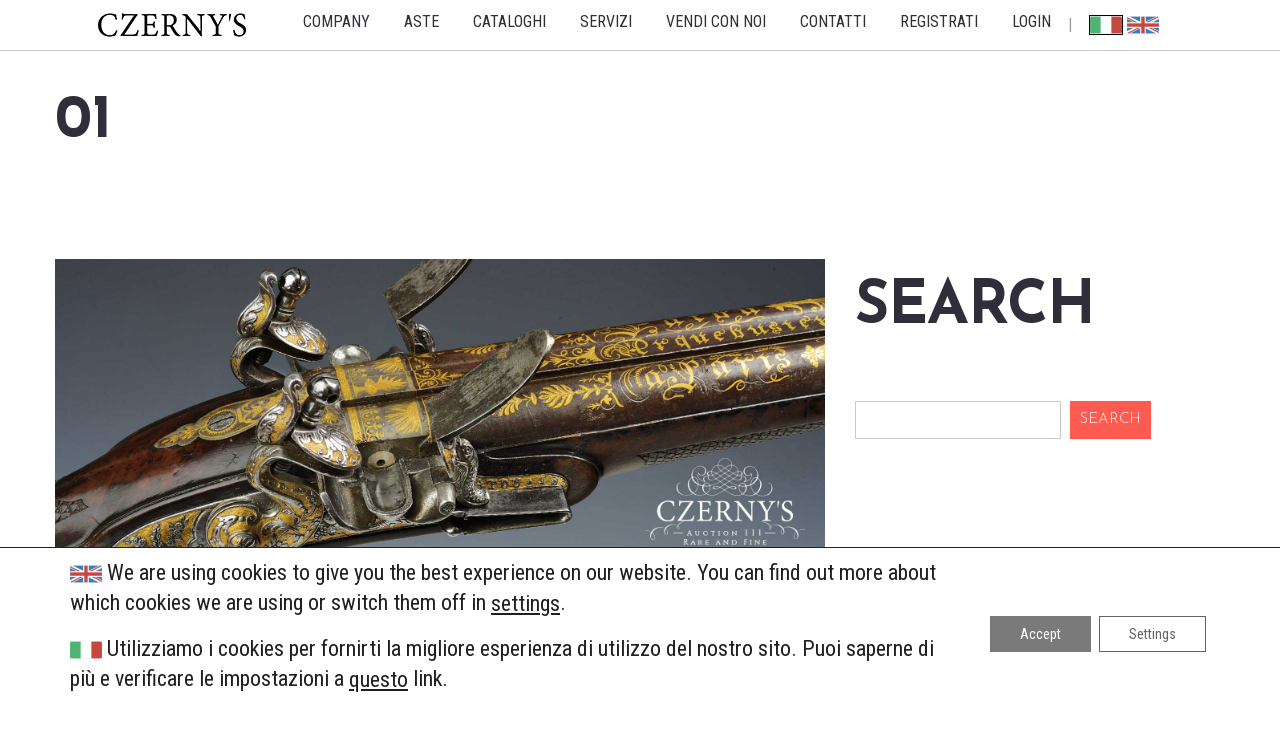

--- FILE ---
content_type: text/html; charset=UTF-8
request_url: https://www.czernys.com/events-view/1/
body_size: 13519
content:
<!DOCTYPE html>
<!--[if lt IE 7 ]><html class="ie ie6" lang="en-US"> <![endif]-->
<!--[if IE 7 ]><html class="ie ie7" lang="en-US"> <![endif]-->
<!--[if IE 8 ]><html class="ie ie8" lang="en-US"> <![endif]-->
<!--[if IE 9 ]><html class="ie ie9" lang="en-US"> <![endif]-->
<!--[if (gt IE 9)|!(IE)]><!--><html lang="en-US"> <!--<![endif]-->
<head>
	<title>  01</title>
	<meta name="description" content=" &raquo; 01 | " />
	<meta charset="UTF-8" />
	<meta name="viewport" content="width=device-width, initial-scale=1.0">
	<link rel="profile" href="//gmpg.org/xfn/11" />
		<link rel="icon" href="https://www.czernys.com/czerny/wp-content/themes/theme58640/favicon.ico" type="image/x-icon" />
		<link rel="pingback" href="https://www.czernys.com/xmlrpc.php" />
	<link rel="alternate" type="application/rss+xml" title="Czerny&#039;s" href="https://www.czernys.com/feed/" />
	<link rel="alternate" type="application/atom+xml" title="Czerny&#039;s" href="https://www.czernys.com/feed/atom/" />
	<link rel="stylesheet" type="text/css" media="all" href="https://www.czernys.com/wp-content/themes/theme58640/bootstrap/css/bootstrap.css" />
	<link rel="stylesheet" type="text/css" media="all" href="https://www.czernys.com/wp-content/themes/theme58640/bootstrap/css/responsive.css" />
	<link rel="stylesheet" type="text/css" media="all" href="https://www.czernys.com/wp-content/themes/CherryFramework/css/camera.css" />
	<link rel="stylesheet" type="text/css" media="all" href="https://www.czernys.com/wp-content/themes/theme58640/style.css" />
	<!--?php wp_enqueue_script('jquery'); ?-->
	
<!-- Google Tag Manager for WordPress by gtm4wp.com -->
<script data-cfasync="false" data-pagespeed-no-defer>//<![CDATA[
	var gtm4wp_datalayer_name = "dataLayer";
	var dataLayer = dataLayer || [];
//]]>
</script>
<!-- End Google Tag Manager for WordPress by gtm4wp.com --><link rel='dns-prefetch' href='//maps.googleapis.com' />
<link rel='dns-prefetch' href='//netdna.bootstrapcdn.com' />
<link rel='dns-prefetch' href='//fonts.googleapis.com' />
<link rel='dns-prefetch' href='//s.w.org' />
<link rel="alternate" type="application/rss+xml" title="Czerny&#039;s &raquo; Feed" href="https://www.czernys.com/feed/" />
<link rel="alternate" type="application/rss+xml" title="Czerny&#039;s &raquo; Comments Feed" href="https://www.czernys.com/comments/feed/" />
		<script type="text/javascript">
			window._wpemojiSettings = {"baseUrl":"https:\/\/s.w.org\/images\/core\/emoji\/13.0.0\/72x72\/","ext":".png","svgUrl":"https:\/\/s.w.org\/images\/core\/emoji\/13.0.0\/svg\/","svgExt":".svg","source":{"concatemoji":"https:\/\/www.czernys.com\/wp-includes\/js\/wp-emoji-release.min.js?ver=5.5.17"}};
			!function(e,a,t){var n,r,o,i=a.createElement("canvas"),p=i.getContext&&i.getContext("2d");function s(e,t){var a=String.fromCharCode;p.clearRect(0,0,i.width,i.height),p.fillText(a.apply(this,e),0,0);e=i.toDataURL();return p.clearRect(0,0,i.width,i.height),p.fillText(a.apply(this,t),0,0),e===i.toDataURL()}function c(e){var t=a.createElement("script");t.src=e,t.defer=t.type="text/javascript",a.getElementsByTagName("head")[0].appendChild(t)}for(o=Array("flag","emoji"),t.supports={everything:!0,everythingExceptFlag:!0},r=0;r<o.length;r++)t.supports[o[r]]=function(e){if(!p||!p.fillText)return!1;switch(p.textBaseline="top",p.font="600 32px Arial",e){case"flag":return s([127987,65039,8205,9895,65039],[127987,65039,8203,9895,65039])?!1:!s([55356,56826,55356,56819],[55356,56826,8203,55356,56819])&&!s([55356,57332,56128,56423,56128,56418,56128,56421,56128,56430,56128,56423,56128,56447],[55356,57332,8203,56128,56423,8203,56128,56418,8203,56128,56421,8203,56128,56430,8203,56128,56423,8203,56128,56447]);case"emoji":return!s([55357,56424,8205,55356,57212],[55357,56424,8203,55356,57212])}return!1}(o[r]),t.supports.everything=t.supports.everything&&t.supports[o[r]],"flag"!==o[r]&&(t.supports.everythingExceptFlag=t.supports.everythingExceptFlag&&t.supports[o[r]]);t.supports.everythingExceptFlag=t.supports.everythingExceptFlag&&!t.supports.flag,t.DOMReady=!1,t.readyCallback=function(){t.DOMReady=!0},t.supports.everything||(n=function(){t.readyCallback()},a.addEventListener?(a.addEventListener("DOMContentLoaded",n,!1),e.addEventListener("load",n,!1)):(e.attachEvent("onload",n),a.attachEvent("onreadystatechange",function(){"complete"===a.readyState&&t.readyCallback()})),(n=t.source||{}).concatemoji?c(n.concatemoji):n.wpemoji&&n.twemoji&&(c(n.twemoji),c(n.wpemoji)))}(window,document,window._wpemojiSettings);
		</script>
		<style type="text/css">
img.wp-smiley,
img.emoji {
	display: inline !important;
	border: none !important;
	box-shadow: none !important;
	height: 1em !important;
	width: 1em !important;
	margin: 0 .07em !important;
	vertical-align: -0.1em !important;
	background: none !important;
	padding: 0 !important;
}
</style>
	<link rel='stylesheet' id='bxstyle-css'  href='https://www.czernys.com/wp-content/themes/theme58640/jquery.bxslider.css?ver=5.5.17' type='text/css' media='all' />
<link rel='stylesheet' id='flexslider-css'  href='https://www.czernys.com/wp-content/plugins/cherry-plugin/lib/js/FlexSlider/flexslider.css?ver=2.2.0' type='text/css' media='all' />
<link rel='stylesheet' id='owl-carousel-css'  href='https://www.czernys.com/wp-content/plugins/cherry-plugin/lib/js/owl-carousel/owl.carousel.css?ver=1.24' type='text/css' media='all' />
<link rel='stylesheet' id='owl-theme-css'  href='https://www.czernys.com/wp-content/plugins/cherry-plugin/lib/js/owl-carousel/owl.theme.css?ver=1.24' type='text/css' media='all' />
<link rel='stylesheet' id='font-awesome-css'  href='//netdna.bootstrapcdn.com/font-awesome/3.2.1/css/font-awesome.css?ver=3.2.1' type='text/css' media='all' />
<link rel='stylesheet' id='cherry-plugin-css'  href='https://www.czernys.com/wp-content/plugins/cherry-plugin/includes/css/cherry-plugin.css?ver=1.2.8.1' type='text/css' media='all' />
<link rel='stylesheet' id='wp-block-library-css'  href='https://www.czernys.com/wp-includes/css/dist/block-library/style.min.css?ver=5.5.17' type='text/css' media='all' />
<link rel='stylesheet' id='cherry-parallax-css'  href='https://www.czernys.com/wp-content/plugins/cherry-parallax/css/parallax.css?ver=1.0.0' type='text/css' media='all' />
<link rel='stylesheet' id='theme58640-css'  href='https://www.czernys.com/wp-content/themes/theme58640/main-style.css' type='text/css' media='all' />
<link rel='stylesheet' id='magnific-popup-css'  href='https://www.czernys.com/wp-content/themes/CherryFramework/css/magnific-popup.css?ver=0.9.3' type='text/css' media='all' />
<link rel='stylesheet' id='options_typography_Roboto+Condensed-css'  href='//fonts.googleapis.com/css?family=Roboto+Condensed&#038;subset=latin' type='text/css' media='all' />
<link rel='stylesheet' id='options_typography_Pacifico-css'  href='//fonts.googleapis.com/css?family=Pacifico&#038;subset=latin' type='text/css' media='all' />
<link rel='stylesheet' id='options_typography_Ubuntu-css'  href='//fonts.googleapis.com/css?family=Ubuntu&#038;subset=latin' type='text/css' media='all' />
<link rel='stylesheet' id='moove_gdpr_frontend-css'  href='https://www.czernys.com/wp-content/plugins/gdpr-cookie-compliance/dist/styles/gdpr-main-nf.css?ver=4.16.1' type='text/css' media='all' />
<style id='moove_gdpr_frontend-inline-css' type='text/css'>
				#moove_gdpr_cookie_modal .moove-gdpr-modal-content .moove-gdpr-tab-main h3.tab-title, 
				#moove_gdpr_cookie_modal .moove-gdpr-modal-content .moove-gdpr-tab-main span.tab-title,
				#moove_gdpr_cookie_modal .moove-gdpr-modal-content .moove-gdpr-modal-left-content #moove-gdpr-menu li a, 
				#moove_gdpr_cookie_modal .moove-gdpr-modal-content .moove-gdpr-modal-left-content #moove-gdpr-menu li button,
				#moove_gdpr_cookie_modal .moove-gdpr-modal-content .moove-gdpr-modal-left-content .moove-gdpr-branding-cnt a,
				#moove_gdpr_cookie_modal .moove-gdpr-modal-content .moove-gdpr-modal-footer-content .moove-gdpr-button-holder a.mgbutton, 
				#moove_gdpr_cookie_modal .moove-gdpr-modal-content .moove-gdpr-modal-footer-content .moove-gdpr-button-holder button.mgbutton,
				#moove_gdpr_cookie_modal .cookie-switch .cookie-slider:after, 
				#moove_gdpr_cookie_modal .cookie-switch .slider:after, 
				#moove_gdpr_cookie_modal .switch .cookie-slider:after, 
				#moove_gdpr_cookie_modal .switch .slider:after,
				#moove_gdpr_cookie_info_bar .moove-gdpr-info-bar-container .moove-gdpr-info-bar-content p, 
				#moove_gdpr_cookie_info_bar .moove-gdpr-info-bar-container .moove-gdpr-info-bar-content p a,
				#moove_gdpr_cookie_info_bar .moove-gdpr-info-bar-container .moove-gdpr-info-bar-content a.mgbutton, 
				#moove_gdpr_cookie_info_bar .moove-gdpr-info-bar-container .moove-gdpr-info-bar-content button.mgbutton,
				#moove_gdpr_cookie_modal .moove-gdpr-modal-content .moove-gdpr-tab-main .moove-gdpr-tab-main-content h1, 
				#moove_gdpr_cookie_modal .moove-gdpr-modal-content .moove-gdpr-tab-main .moove-gdpr-tab-main-content h2, 
				#moove_gdpr_cookie_modal .moove-gdpr-modal-content .moove-gdpr-tab-main .moove-gdpr-tab-main-content h3, 
				#moove_gdpr_cookie_modal .moove-gdpr-modal-content .moove-gdpr-tab-main .moove-gdpr-tab-main-content h4, 
				#moove_gdpr_cookie_modal .moove-gdpr-modal-content .moove-gdpr-tab-main .moove-gdpr-tab-main-content h5, 
				#moove_gdpr_cookie_modal .moove-gdpr-modal-content .moove-gdpr-tab-main .moove-gdpr-tab-main-content h6,
				#moove_gdpr_cookie_modal .moove-gdpr-modal-content.moove_gdpr_modal_theme_v2 .moove-gdpr-modal-title .tab-title,
				#moove_gdpr_cookie_modal .moove-gdpr-modal-content.moove_gdpr_modal_theme_v2 .moove-gdpr-tab-main h3.tab-title, 
				#moove_gdpr_cookie_modal .moove-gdpr-modal-content.moove_gdpr_modal_theme_v2 .moove-gdpr-tab-main span.tab-title,
				#moove_gdpr_cookie_modal .moove-gdpr-modal-content.moove_gdpr_modal_theme_v2 .moove-gdpr-branding-cnt a {
				 	font-weight: inherit				}
			#moove_gdpr_cookie_modal,#moove_gdpr_cookie_info_bar,.gdpr_cookie_settings_shortcode_content{font-family:inherit}#moove_gdpr_save_popup_settings_button{background-color:#373737;color:#fff}#moove_gdpr_save_popup_settings_button:hover{background-color:#000}#moove_gdpr_cookie_info_bar .moove-gdpr-info-bar-container .moove-gdpr-info-bar-content a.mgbutton,#moove_gdpr_cookie_info_bar .moove-gdpr-info-bar-container .moove-gdpr-info-bar-content button.mgbutton{background-color:#7a7a7a}#moove_gdpr_cookie_modal .moove-gdpr-modal-content .moove-gdpr-modal-footer-content .moove-gdpr-button-holder a.mgbutton,#moove_gdpr_cookie_modal .moove-gdpr-modal-content .moove-gdpr-modal-footer-content .moove-gdpr-button-holder button.mgbutton,.gdpr_cookie_settings_shortcode_content .gdpr-shr-button.button-green{background-color:#7a7a7a;border-color:#7a7a7a}#moove_gdpr_cookie_modal .moove-gdpr-modal-content .moove-gdpr-modal-footer-content .moove-gdpr-button-holder a.mgbutton:hover,#moove_gdpr_cookie_modal .moove-gdpr-modal-content .moove-gdpr-modal-footer-content .moove-gdpr-button-holder button.mgbutton:hover,.gdpr_cookie_settings_shortcode_content .gdpr-shr-button.button-green:hover{background-color:#fff;color:#7a7a7a}#moove_gdpr_cookie_modal .moove-gdpr-modal-content .moove-gdpr-modal-close i,#moove_gdpr_cookie_modal .moove-gdpr-modal-content .moove-gdpr-modal-close span.gdpr-icon{background-color:#7a7a7a;border:1px solid #7a7a7a}#moove_gdpr_cookie_info_bar span.change-settings-button.focus-g,#moove_gdpr_cookie_info_bar span.change-settings-button:focus,#moove_gdpr_cookie_info_bar button.change-settings-button.focus-g,#moove_gdpr_cookie_info_bar button.change-settings-button:focus{-webkit-box-shadow:0 0 1px 3px #7a7a7a;-moz-box-shadow:0 0 1px 3px #7a7a7a;box-shadow:0 0 1px 3px #7a7a7a}#moove_gdpr_cookie_modal .moove-gdpr-modal-content .moove-gdpr-modal-close i:hover,#moove_gdpr_cookie_modal .moove-gdpr-modal-content .moove-gdpr-modal-close span.gdpr-icon:hover,#moove_gdpr_cookie_info_bar span[data-href]>u.change-settings-button{color:#7a7a7a}#moove_gdpr_cookie_modal .moove-gdpr-modal-content .moove-gdpr-modal-left-content #moove-gdpr-menu li.menu-item-selected a span.gdpr-icon,#moove_gdpr_cookie_modal .moove-gdpr-modal-content .moove-gdpr-modal-left-content #moove-gdpr-menu li.menu-item-selected button span.gdpr-icon{color:inherit}#moove_gdpr_cookie_modal .moove-gdpr-modal-content .moove-gdpr-modal-left-content #moove-gdpr-menu li a span.gdpr-icon,#moove_gdpr_cookie_modal .moove-gdpr-modal-content .moove-gdpr-modal-left-content #moove-gdpr-menu li button span.gdpr-icon{color:inherit}#moove_gdpr_cookie_modal .gdpr-acc-link{line-height:0;font-size:0;color:transparent;position:absolute}#moove_gdpr_cookie_modal .moove-gdpr-modal-content .moove-gdpr-modal-close:hover i,#moove_gdpr_cookie_modal .moove-gdpr-modal-content .moove-gdpr-modal-left-content #moove-gdpr-menu li a,#moove_gdpr_cookie_modal .moove-gdpr-modal-content .moove-gdpr-modal-left-content #moove-gdpr-menu li button,#moove_gdpr_cookie_modal .moove-gdpr-modal-content .moove-gdpr-modal-left-content #moove-gdpr-menu li button i,#moove_gdpr_cookie_modal .moove-gdpr-modal-content .moove-gdpr-modal-left-content #moove-gdpr-menu li a i,#moove_gdpr_cookie_modal .moove-gdpr-modal-content .moove-gdpr-tab-main .moove-gdpr-tab-main-content a:hover,#moove_gdpr_cookie_info_bar.moove-gdpr-dark-scheme .moove-gdpr-info-bar-container .moove-gdpr-info-bar-content a.mgbutton:hover,#moove_gdpr_cookie_info_bar.moove-gdpr-dark-scheme .moove-gdpr-info-bar-container .moove-gdpr-info-bar-content button.mgbutton:hover,#moove_gdpr_cookie_info_bar.moove-gdpr-dark-scheme .moove-gdpr-info-bar-container .moove-gdpr-info-bar-content a:hover,#moove_gdpr_cookie_info_bar.moove-gdpr-dark-scheme .moove-gdpr-info-bar-container .moove-gdpr-info-bar-content button:hover,#moove_gdpr_cookie_info_bar.moove-gdpr-dark-scheme .moove-gdpr-info-bar-container .moove-gdpr-info-bar-content span.change-settings-button:hover,#moove_gdpr_cookie_info_bar.moove-gdpr-dark-scheme .moove-gdpr-info-bar-container .moove-gdpr-info-bar-content button.change-settings-button:hover,#moove_gdpr_cookie_info_bar.moove-gdpr-dark-scheme .moove-gdpr-info-bar-container .moove-gdpr-info-bar-content u.change-settings-button:hover,#moove_gdpr_cookie_info_bar span[data-href]>u.change-settings-button,#moove_gdpr_cookie_info_bar.moove-gdpr-dark-scheme .moove-gdpr-info-bar-container .moove-gdpr-info-bar-content a.mgbutton.focus-g,#moove_gdpr_cookie_info_bar.moove-gdpr-dark-scheme .moove-gdpr-info-bar-container .moove-gdpr-info-bar-content button.mgbutton.focus-g,#moove_gdpr_cookie_info_bar.moove-gdpr-dark-scheme .moove-gdpr-info-bar-container .moove-gdpr-info-bar-content a.focus-g,#moove_gdpr_cookie_info_bar.moove-gdpr-dark-scheme .moove-gdpr-info-bar-container .moove-gdpr-info-bar-content button.focus-g,#moove_gdpr_cookie_info_bar.moove-gdpr-dark-scheme .moove-gdpr-info-bar-container .moove-gdpr-info-bar-content a.mgbutton:focus,#moove_gdpr_cookie_info_bar.moove-gdpr-dark-scheme .moove-gdpr-info-bar-container .moove-gdpr-info-bar-content button.mgbutton:focus,#moove_gdpr_cookie_info_bar.moove-gdpr-dark-scheme .moove-gdpr-info-bar-container .moove-gdpr-info-bar-content a:focus,#moove_gdpr_cookie_info_bar.moove-gdpr-dark-scheme .moove-gdpr-info-bar-container .moove-gdpr-info-bar-content button:focus,#moove_gdpr_cookie_info_bar.moove-gdpr-dark-scheme .moove-gdpr-info-bar-container .moove-gdpr-info-bar-content span.change-settings-button.focus-g,span.change-settings-button:focus,button.change-settings-button.focus-g,button.change-settings-button:focus,#moove_gdpr_cookie_info_bar.moove-gdpr-dark-scheme .moove-gdpr-info-bar-container .moove-gdpr-info-bar-content u.change-settings-button.focus-g,#moove_gdpr_cookie_info_bar.moove-gdpr-dark-scheme .moove-gdpr-info-bar-container .moove-gdpr-info-bar-content u.change-settings-button:focus{color:#7a7a7a}#moove_gdpr_cookie_modal .moove-gdpr-branding.focus-g span,#moove_gdpr_cookie_modal .moove-gdpr-modal-content .moove-gdpr-tab-main a.focus-g{color:#7a7a7a}#moove_gdpr_cookie_modal.gdpr_lightbox-hide{display:none}#moove_gdpr_cookie_info_bar .moove-gdpr-info-bar-container .moove-gdpr-info-bar-content a.mgbutton,#moove_gdpr_cookie_info_bar .moove-gdpr-info-bar-container .moove-gdpr-info-bar-content button.mgbutton,#moove_gdpr_cookie_modal .moove-gdpr-modal-content .moove-gdpr-modal-footer-content .moove-gdpr-button-holder a.mgbutton,#moove_gdpr_cookie_modal .moove-gdpr-modal-content .moove-gdpr-modal-footer-content .moove-gdpr-button-holder button.mgbutton,.gdpr-shr-button,#moove_gdpr_cookie_info_bar .moove-gdpr-infobar-close-btn{border-radius:0}
</style>
<script type='text/javascript' src='https://www.czernys.com/wp-content/themes/CherryFramework/js/jquery-1.7.2.min.js?ver=1.7.2' id='jquery-js'></script>
<script type='text/javascript' src='https://www.czernys.com/wp-content/themes/theme58640/js/jquery.bxslider.min.js?ver=5.5.17' id='bxscript-js'></script>
<script type='text/javascript' src='https://www.czernys.com/wp-content/plugins/cherry-plugin/lib/js/jquery.easing.1.3.js?ver=1.3' id='easing-js'></script>
<script type='text/javascript' src='https://www.czernys.com/wp-content/plugins/cherry-plugin/lib/js/elasti-carousel/jquery.elastislide.js?ver=1.2.8.1' id='elastislide-js'></script>
<script type='text/javascript' src='//maps.googleapis.com/maps/api/js?v=3.exp&#038;sensor=false&#038;ver=5.5.17' id='googlemapapis-js'></script>
<script type='text/javascript' src='https://www.czernys.com/wp-content/plugins/wonderplugin-carousel/engine/wonderplugincarouselskins.js?ver=10.3' id='wonderplugin-carousel-skins-script-js'></script>
<script type='text/javascript' src='https://www.czernys.com/wp-content/plugins/wonderplugin-carousel/engine/wonderplugincarousel.js?ver=10.3' id='wonderplugin-carousel-script-js'></script>
<script type='text/javascript' src='https://www.czernys.com/wp-content/plugins/duracelltomi-google-tag-manager/js/gtm4wp-form-move-tracker.js?ver=1.11.6' id='gtm4wp-form-move-tracker-js'></script>
<script type='text/javascript' src='https://www.czernys.com/wp-content/themes/theme58640/js/theme-script.js?ver=1.0' id='theme-script-js'></script>
<script type='text/javascript' src='https://www.czernys.com/wp-content/themes/theme58640/js/theme-timer.js?ver=1.0' id='theme-timer-js'></script>
<script type='text/javascript' src='https://www.czernys.com/wp-content/themes/CherryFramework/js/jquery-migrate-1.2.1.min.js?ver=1.2.1' id='migrate-js'></script>
<script type='text/javascript' src='https://www.czernys.com/wp-includes/js/swfobject.js?ver=2.2-20120417' id='swfobject-js'></script>
<script type='text/javascript' src='https://www.czernys.com/wp-content/themes/CherryFramework/js/modernizr.js?ver=2.0.6' id='modernizr-js'></script>
<script type='text/javascript' src='https://www.czernys.com/wp-content/themes/CherryFramework/js/jflickrfeed.js?ver=1.0' id='jflickrfeed-js'></script>
<script type='text/javascript' src='https://www.czernys.com/wp-content/themes/CherryFramework/js/custom.js?ver=1.0' id='custom-js'></script>
<script type='text/javascript' src='https://www.czernys.com/wp-content/themes/CherryFramework/bootstrap/js/bootstrap.min.js?ver=2.3.0' id='bootstrap-js'></script>
<link rel="https://api.w.org/" href="https://www.czernys.com/wp-json/" /><link rel="EditURI" type="application/rsd+xml" title="RSD" href="https://www.czernys.com/xmlrpc.php?rsd" />
<link rel="wlwmanifest" type="application/wlwmanifest+xml" href="https://www.czernys.com/wp-includes/wlwmanifest.xml" /> 
<meta name="generator" content="WordPress 5.5.17" />
<link rel="canonical" href="https://www.czernys.com/events-view/1/" />
<link rel='shortlink' href='https://www.czernys.com/?p=4635' />
<link rel="alternate" type="application/json+oembed" href="https://www.czernys.com/wp-json/oembed/1.0/embed?url=https%3A%2F%2Fwww.czernys.com%2Fevents-view%2F1%2F" />
<link rel="alternate" type="text/xml+oembed" href="https://www.czernys.com/wp-json/oembed/1.0/embed?url=https%3A%2F%2Fwww.czernys.com%2Fevents-view%2F1%2F&#038;format=xml" />

<!-- Google Tag Manager for WordPress by gtm4wp.com -->
<script data-cfasync="false" data-pagespeed-no-defer>//<![CDATA[
	var dataLayer_content = {"pagePostType":"events","pagePostType2":"single-events","pagePostAuthor":"Massimo Zannoni"};
	dataLayer.push( dataLayer_content );//]]>
</script>
<script data-cfasync="false">//<![CDATA[
(function(w,d,s,l,i){w[l]=w[l]||[];w[l].push({'gtm.start':
new Date().getTime(),event:'gtm.js'});var f=d.getElementsByTagName(s)[0],
j=d.createElement(s),dl=l!='dataLayer'?'&l='+l:'';j.async=true;j.src=
'//www.googletagmanager.com/gtm.'+'js?id='+i+dl;f.parentNode.insertBefore(j,f);
})(window,document,'script','dataLayer','GTM-WKTFV9F');//]]>
</script>
<!-- End Google Tag Manager -->
<!-- End Google Tag Manager for WordPress by gtm4wp.com --><script>
 var system_folder = 'https://www.czernys.com/wp-content/themes/CherryFramework/admin/data_management/',
	 CHILD_URL ='https://www.czernys.com/wp-content/themes/theme58640',
	 PARENT_URL = 'https://www.czernys.com/wp-content/themes/CherryFramework', 
	 CURRENT_THEME = 'theme58640'</script>
<style type='text/css'>
body { background-color:#ffffff }
.header { background-color:#ffffff }
.home {
 overflow-x:hidden;
}

.accordion-group, .accordion-inner, .nav-tabs, .nav-tabs > .active > a {
    border-color: #fff;
font-family: Roboto Condensed;

}

.accordion-heading .accordion-toggle {
    display: block;
    padding: 8px 15px;
    border-top: 0px #7e7f79 solid;
}

.modalnic {
    border: 0px solid;
    border-radius: 0px;
    display:    block;
    position:   absolute;
    z-index:    2000;
    top:        0;
    left:       0;
    right: 0;
    bottom: 0;
    margin: auto;
    -webkit-box-shadow: 0 0px 0px rgba(0,0,0,0);
    -moz-box-shadow: 0 0px 0px rgba(0,0,0,0);
    box-shadow: 0 0px 0px rgba(0,0,0,0);
    height:     100%;
    width:      100%;
    background: rgba( 255, 255, 255, .8 ) 
                url('http://i.stack.imgur.com/FhHRx.gif') 
                50% 100px
                no-repeat;
}

body.loading {
    overflow: hidden;   
}

body.loading .modalnic {
    display: block;
    width: 100%;
}

img.cover {
  position: absolute; 
  top: 0; 
  left: 0; 
  right: 0; 
  bottom: 0; 
  margin: auto; 
  min-width: 50%;
  min-height: 50%;
  overflow-x: hidden;
  object-fit: cover;
float: left;
}

img.cover2 {
  object-fit: cover;
}



@media screen and (min-width: 0px) and (max-width: 720px) {
  .mobile-hide{ display: none; }

.width-0-on-mobile{ width: 0px; }
}
@media screen and (min-width: 721px) {
  .desktop-hide{ display: none; }
.width-0-on-mobile{  }
}

a {
 cursor: pointer;
 color: #2f2e39;
}

h3 {
    margin-top: 0px;
    margin-bottom: 0px;
}

h4 {
    margin-top: 0px;
    margin-bottom: 0px;
}

</style>
<style type='text/css'>
h1 { font: bold 80px/74px Roboto Condensed;  color:#2f2e39; }
h2 { font: bold 90px/74px Roboto Condensed;  color:#2f2e39; }
h3 { font: normal 16px/16px Roboto Condensed;  color:#2f2e39; }
h4 { font: normal 14px/14px Roboto Condensed;  color:#2f2e39; }
h5 { font: normal 14px/14px Roboto Condensed;  color:#2f2e39; }
h6 { font: normal 13px/13px Roboto Condensed;  color:#2f2e39; }
body { font-weight: normal;}
.logo_h__txt, .logo_link { font: normal 30px/36px Pacifico;  color:#ffffff; }
.sf-menu > li > a { font: normal 16px/18px Roboto Condensed;  color:#2f2e39; }
.nav.footer-nav a { font: normal 12px/14px Ubuntu;  color:#ffffff; }
</style>
	<!--	<script type="text/javascript">// <![CDATA[
jQuery(document).ready(function(){
  jQuery('#slidebx').bxSlider({
    infiniteLoop: true,
    speed: 2000,
    pause: 8000,
    auto: true,
    pager: false,
	mode: 'fade',
	responsive: true
  });
});
// ]]></script>  -->
		<!--[if lt IE 9]>
		<div id="ie7-alert" style="width: 100%; text-align:center;">
			<img src="http://tmbhtest.com/images/ie7.jpg" alt="Upgrade IE 8" width="640" height="344" border="0" usemap="#Map" />
			<map name="Map" id="Map"><area shape="rect" coords="496,201,604,329" href="http://www.microsoft.com/windows/internet-explorer/default.aspx" target="_blank" alt="Download Interent Explorer" /><area shape="rect" coords="380,201,488,329" href="http://www.apple.com/safari/download/" target="_blank" alt="Download Apple Safari" /><area shape="rect" coords="268,202,376,330" href="http://www.opera.com/download/" target="_blank" alt="Download Opera" /><area shape="rect" coords="155,202,263,330" href="http://www.mozilla.com/" target="_blank" alt="Download Firefox" /><area shape="rect" coords="35,201,143,329" href="http://www.google.com/chrome" target="_blank" alt="Download Google Chrome" />
			</map>
		</div>
	<![endif]-->
	<!--[if gte IE 9]><!-->
		<script src="https://www.czernys.com/wp-content/themes/CherryFramework/js/jquery.mobile.customized.min.js" type="text/javascript"></script>
		<script type="text/javascript">
			jQuery(function(){
				jQuery('.sf-menu').mobileMenu({defaultText: "Navigate to..."});
			});
		</script>
	<!--<![endif]-->
	<script type="text/javascript">
		// Init navigation menu
		jQuery(function(){
		// main navigation init
			jQuery('ul.sf-menu').superfish({
				delay: 1000, // the delay in milliseconds that the mouse can remain outside a sub-menu without it closing
				animation: {
					opacity: "false",
					height: "show"
				}, // used to animate the sub-menu open
				speed: "normal", // animation speed
				autoArrows: false, // generation of arrow mark-up (for submenu)
				disableHI: true // to disable hoverIntent detection
			});

		//Zoom fix
		//IPad/IPhone
			var viewportmeta = document.querySelector && document.querySelector('meta[name="viewport"]'),
				ua = navigator.userAgent,
				gestureStart = function () {
					viewportmeta.content = "width=device-width, minimum-scale=0.25, maximum-scale=1.6, initial-scale=1.0";
				},
				scaleFix = function () {
					if (viewportmeta && /iPhone|iPad/.test(ua) && !/Opera Mini/.test(ua)) {
						viewportmeta.content = "width=device-width, minimum-scale=1.0, maximum-scale=1.0";
						document.addEventListener("gesturestart", gestureStart, false);
					}
				};
			scaleFix();
		})
	</script>
	<!-- stick up menu -->
	<script type="text/javascript">
		jQuery(document).ready(function(){
			if(!device.mobile() && !device.tablet()){
				jQuery('header .stick-wrap').tmStickUp({
					correctionSelector: jQuery('#wpadminbar')
				,	listenSelector: jQuery('.listenSelector')
				,	active: true				,	pseudo: true				});
			}
		})
	</script>
	
	
</head>

<body class="events-template-default single single-events postid-4635 chrome">
	<div id="motopress-main" class="main-holder">
		<!--Begin #motopress-main-->
		<header class="motopress-wrapper header"    style = "padding-top: 2px; padding-bottom: 2px;">
			<div class="container">
				<div class="row">
					<div class="span12" data-motopress-wrapper-file="wrapper/wrapper-header.php" data-motopress-wrapper-type="header" data-motopress-id="6975b964e0327">
						<div class="stick-wrap">
	<div class="row" style='text-align: center'>
		<div style='display:inline'> <!-- class="span9"> <!-- style='width:100%'> -->
			<div class="logo-wrap" data-motopress-type="static" data-motopress-static-file="static/static-logo.php">
				<!-- BEGIN LOGO -->
<div class="logo pull-left">
									<a href="https://www.czernys.com/" class="logo_h logo_h__img"><img src="https://www.czernys.com/czerny/wp-content/uploads/2016/12/logonero150.png" alt="Czerny&#039;s" title=""></a>
				</div>
<!-- END LOGO -->			</div>
			<div class="nav-wrap" style="padding: 0px 0 0 0;" data-motopress-type="static" data-motopress-static-file="static/static-nav.php">
			<table>
			<tr>
			<td valign='middle'>
				<!-- BEGIN MAIN NAVIGATION -->
<nav class="nav nav__primary clearfix">
<ul id="topnav" class="sf-menu"><li id="menu-item-18" class="menu-item menu-item-type-post_type menu-item-object-page"><a href="https://www.czernys.com/company/">COMPANY</a></li>
<li id="menu-item-2409" class="menu-item menu-item-type-custom menu-item-object-custom menu-item-has-children"><a href="#">ASTE</a>
<ul class="sub-menu">
	<li id="menu-item-2461" class="menu-item menu-item-type-custom menu-item-object-custom"><a href="#"><h4 style='color:white'><B>ONLINE</B></h4></a></li>
	<li id="menu-item-6773" class="menu-item menu-item-type-post_type menu-item-object-page"><a href="https://www.czernys.com/asta-158/"><h4 style='color:white; font-size:8pt'>ASTA 158</h4></a></li>
	<li id="menu-item-2442" class="menu-item menu-item-type-custom menu-item-object-custom"><a href="#"><hr style='width:100px; height: 1px; border: 0px; background-color: white;'></a></li>
</ul>
</li>
<li id="menu-item-26" class="menu-item menu-item-type-post_type menu-item-object-page"><a href="https://www.czernys.com/cataloghi/">CATALOGHI</a></li>
<li id="menu-item-2303" class="menu-item menu-item-type-post_type menu-item-object-page"><a href="https://www.czernys.com/servizi/">SERVIZI</a></li>
<li id="menu-item-5335" class="menu-item menu-item-type-post_type menu-item-object-page"><a href="https://www.czernys.com/richiesta_valutazioni/">VENDI CON NOI</a></li>
<li id="menu-item-33" class="menu-item menu-item-type-post_type menu-item-object-page"><a href="https://www.czernys.com/contatti/">CONTATTI</a></li>
<li id="menu-item-110" class="menu-item menu-item-type-post_type menu-item-object-page"><a href="https://www.czernys.com/register/">REGISTRATI</a></li>
<li id="menu-item-126" class="menu-item menu-item-type-post_type menu-item-object-page"><a href="https://www.czernys.com/login/">LOGIN</a></li>
</ul></nav><!-- END MAIN NAVIGATION -->				</td><td width="30px" align="center" valign="middle">|</td><td valign='middle'>
				<a href='/czerny/ImpostaLingua.php?lang=ita&addr=https://www.czernys.com:443/events-view/1/'><img src='/czerny/ita.png' style='margin: 2px; border: 1px solid; border-color: black;'></a><a href='/czerny/ImpostaLingua.php?lang=eng&addr=https://www.czernys.com:443/events-view/1/'><img src='/czerny/uk.png' style='margin:2px'></a>				</td>
				</tr>
				</table>
			</div>
		</div>

		<!--<div class="span3">
							<div class="social-wrap" data-motopress-type="static" data-motopress-static-file="static/static-social.php">
					<ul class="social">
	<li class="google_plus"><a href="#" title="google_plus"><i class="icon-google-plus"></i></a></li><li class="pinterest"><a href="#" title="pinterest"><i class="icon-pinterest"></i></a></li><li class="twitter"><a href="#" title="twitter"><i class="icon-twitter"></i></a></li><li class="facebook"><a href="#" title="facebook"><i class="icon-facebook"></i></a></li></ul>				</div>
					</div>-->
	</div>
</div>					</div>
				</div>
			</div>
		</header><div class="motopress-wrapper content-holder clearfix">
	<div class="container">
		<div class="row">
			<div class="span12" data-motopress-wrapper-file="single.php" data-motopress-wrapper-type="content">
				<div class="row">
					<div class="span12" data-motopress-type="static" data-motopress-static-file="static/static-title.php">
						<section class="title-section">
	<h1 class="title-header">
					01	</h1>
	</section><!-- .title-section -->
					</div>
				</div>
				<div class="row">
					<div class="span8 right right" id="content" data-motopress-type="loop" data-motopress-loop-file="loop/loop-single.php">
						<article id="post-4635" class="post__holder post-4635 events type-events status-publish has-post-thumbnail hentry">
				<figure class="featured-thumbnail thumbnail large" ><img src="//" data-src="https://czwordpress.s3.eu-central-1.amazonaws.com/wp-content/uploads/2020/08/05111010/1-4.jpg" alt="01" ></figure>
				<!-- Post Content -->
		<div class="post_content">
						<div class="clear"></div>
		</div>
		<!-- //Post Content -->
		
		<!-- Post Meta -->
<div class="post_meta meta_type_line"><div class="post_meta_unite clearfix"><div class="meta_group clearfix">								<div class="post_category">
									<i class="icon-bookmark"></i>
									No category								</div>
																<div class="post_date">
									<i class="icon-calendar"></i>
									<time datetime="2020-08-22T07:40:14">08/22/2020</time>								</div>
																<div class="post_author">
									<i class="icon-user"></i>
									<a href="https://www.czernys.com/author/massimo/" title="Posts by Massimo Zannoni" rel="author">Massimo Zannoni</a>								</div>
																<div class="post_comment">
									<i class="icon-comments"></i>
									<span class="comments-link">Comments are closed</span>								</div>
								</div><div class="meta_group clearfix"></div><div class="meta_group clearfix"></div></div></div><!--// Post Meta -->
</article><!-- .share-buttons -->

		<!-- Facebook Like Button -->
		<script>(function(d, s, id) {
			var js, fjs = d.getElementsByTagName(s)[0];
				if (d.getElementById(id)) {return;}
				js = d.createElement(s); js.id = id;
				js.src = "//connect.facebook.net/en_US/all.js#xfbml=1";
				fjs.parentNode.insertBefore(js, fjs);
			}(document, 'script', 'facebook-jssdk'));
		</script>

		<!-- Google+ Button -->
		<script type="text/javascript">
			(function() {
				var po = document.createElement('script'); po.type = 'text/javascript'; po.async = true;
				po.src = '//apis.google.com/js/plusone.js';
				var s = document.getElementsByTagName('script')[0]; s.parentNode.insertBefore(po, s);
			})();
		</script>
		<ul class="share-buttons unstyled clearfix">
			<li class="twitter">
				<a href="//twitter.com/share" class="twitter-share-button">Tweet this article</a>
				<script>!function(d,s,id){var js,fjs=d.getElementsByTagName(s)[0],p=/^http:/.test(d.location)?'http':'https';if(!d.getElementById(id)){js=d.createElement(s);js.id=id;js.src=p+'://platform.twitter.com/widgets.js';fjs.parentNode.insertBefore(js,fjs);}}(document, 'script', 'twitter-wjs');</script>
			</li>
			<li class="facebook">
				<div id="fb-root"></div><div class="fb-like" data-href="https://www.czernys.com/events-view/1/" data-send="false" data-layout="button_count" data-width="100" data-show-faces="false" data-font="arial"></div>
			</li>
			<li class="google">
				<div class="g-plusone" data-size="medium" data-href="https://www.czernys.com/events-view/1/"></div>
			</li>
			<li class="pinterest">
				<a href="javascript:void((function(){var e=document.createElement('script');e.setAttribute('type','text/javascript');e.setAttribute('charset','UTF-8');e.setAttribute('src','//assets.pinterest.com/js/pinmarklet.js?r='+Math.random()*99999999);document.body.appendChild(e)})());"><img src='//assets.pinterest.com/images/PinExt.png' alt=""/></a>
			</li>
		</ul><!-- //.share-buttons -->

	<div class="post-author clearfix">
	<h3 class="post-author_h">Written by <a href="https://www.czernys.com/author/massimo/" title="Posts by Massimo Zannoni" rel="author">Massimo Zannoni</a></h3>
	<p class="post-author_gravatar"></p>
	<div class="post-author_desc">
	 
		<div class="post-author_link">
			<p>View all posts by: <a href="https://www.czernys.com/author/massimo/" title="Posts by Massimo Zannoni" rel="author">Massimo Zannoni</a></p>
		</div>
	</div>
</div><!--.post-author-->

<!-- BEGIN Comments -->	
	
				<!-- If comments are closed. -->
		<p class="nocomments">Comments are closed.</p>
			
		

						</div>
					<div class="span4 sidebar" id="sidebar" data-motopress-type="static-sidebar"  data-motopress-sidebar-file="sidebar.php">
						
	<div id="sidebar-search" class="widget">
		<h3>search</h3>		<div class="search-form">
	<form id="searchform" method="get" action="https://www.czernys.com" accept-charset="utf-8">
		<input type="text" value="" name="s" id="s" class="search-form_it">
		<input type="submit" value="search" id="search-submit" class="search-form_is btn btn-primary">
	</form>
</div> <!-- outputs the default Wordpress search form-->
	</div>

	<div id="sidebar-nav" class="widget menu">
		<h3>Navigation</h3>		<div class="menu-footer-menu-container"><ul id="menu-footer-menu" class="menu"><li id="menu-item-2095" class="menu-item menu-item-type-post_type menu-item-object-page menu-item-home menu-item-2095"><a href="https://www.czernys.com/">Home</a></li>
<li id="menu-item-2099" class="menu-item menu-item-type-post_type menu-item-object-page menu-item-2099"><a href="https://www.czernys.com/about/">About</a></li>
<li id="menu-item-2098" class="menu-item menu-item-type-post_type menu-item-object-page menu-item-2098"><a href="https://www.czernys.com/portfolio/">Gallery</a></li>
<li id="menu-item-2096" class="menu-item menu-item-type-post_type menu-item-object-page current_page_parent menu-item-2096"><a href="https://www.czernys.com/blog/">Blog</a></li>
<li id="menu-item-2097" class="menu-item menu-item-type-post_type menu-item-object-page menu-item-2097"><a href="https://www.czernys.com/contact/">Contacts</a></li>
</ul></div> <!-- editable within the Wordpress backend -->
	</div>

	<div id="sidebar-archives" class="widget">
		<h3>Archives</h3>		<ul>
				<li><a href='https://www.czernys.com/2013/02/'>February 2013</a></li>
	<li><a href='https://www.czernys.com/2013/01/'>January 2013</a></li>
	<li><a href='https://www.czernys.com/2012/12/'>December 2012</a></li>
	<li><a href='https://www.czernys.com/2012/05/'>May 2012</a></li>
		</ul>
	</div>

	<div id="sidebar-meta" class="widget">
		<h3>Meta</h3>		<ul>
						<li><a href="https://www.czernys.com/accesso">Log in</a></li>
					</ul>
	</div>
					</div>
				</div>
			</div>
		</div>
	</div>
</div>

		<footer class="motopress-wrapper footer">
			<script>
			var geocoder;
			var map;

			var isDraggable = $(document).width() > 768 ? true : false;

			function initialize() {
				geocoder = new google.maps.Geocoder();
					
				var mapOptions = {
					zoom: 8,
					disableDefaultUI: false,
					scrollwheel: false,
					panControl: true,
					scaleControl: true,
					draggable: isDraggable,
					mapTypeId: google.maps.MapTypeId.ROADMAP,
					styles: [ { "featureType": "water", "elementType": "geometry", "stylers": [ { "visibility": "on" }, { "color": "#73b0c9" } ] },{ "featureType": "landscape.natural", "stylers": [ { "color": "#e3d5bf" } ] },{ "featureType": "road", "stylers": [ { "color": "#f8f0d9" } ] },{ } ]
				}

				map = new google.maps.Map(document.getElementById('map-canvas'), mapOptions);
				codeAddress();
			}

			function codeAddress() {
			  var address = "Piazza Vittorio 19, Sarzana, Italy";
			  geocoder.geocode( { 'address': address}, function(results, status) {
				if (status == google.maps.GeocoderStatus.OK) {
					map.setCenter(results[0].geometry.location);
					var iconBase = 'https://www.czernys.com/wp-content/themes/theme58640/images/';
					var marker = new google.maps.Marker({
				        map: map,
				        icon: iconBase + 'map-icon.png',
				        position: results[0].geometry.location
				    });
				} else {
				  alert('Geocode was not successful for the following reason: ' + status);
				}
			  });
			}

			google.maps.event.addDomListener(window, 'load', initialize);

			</script>
						<div class="container">
				<div class="row">
					<div class="span12" data-motopress-wrapper-file="wrapper/wrapper-footer.php" data-motopress-wrapper-type="footer" data-motopress-id="6975b964e8d50">
						<div class="row footer-widgets" style="display:none;">
	<div class="span3" data-motopress-type="dynamic-sidebar" data-motopress-sidebar-id="footer-sidebar-1">
			</div>
	<div class="span3" data-motopress-type="dynamic-sidebar" data-motopress-sidebar-id="footer-sidebar-2">
			</div>
	<div class="span3" data-motopress-type="dynamic-sidebar" data-motopress-sidebar-id="footer-sidebar-3">
			</div>
	<div class="span3" data-motopress-type="dynamic-sidebar" data-motopress-sidebar-id="footer-sidebar-4">
			</div>
</div>
<div class="row copyright" style="display:none;">
	<div class="span12" data-motopress-type="static" data-motopress-static-file="static/static-footer-text.php">
		<div id="footer-text" class="footer-text">
				<a href="https://www.czernys.com/" title="" class="site-name">Czerny&#039;s</a> &copy; 2026 <em>•</em> <span><a href="https://www.czernys.com/privacy-policy/" title="Privacy Policy">Privacy Policy</a></span>
		</div>	</div><!--
	<div class="span6" data-motopress-type="static" data-motopress-static-file="static/static-footer-nav.php">
			</div>-->
</div>
<div style="padding: 10px 0 10px 0; width:100%; background:black; text-alignment:center;">
<center>
<h5 style="font-size:8pt">
<table style="width:100%; color: #809ca6; max-width:700px">
<tr>
		
	<td width="500" align="center">
	<a href="https://www.czernys.com/condizioni-di-vendita/" style="font-size:8pt; color:white">CONDIZIONI DI VENDITA</a>&nbsp;&nbsp;&nbsp;&nbsp;&nbsp;
	<a href="https://www.czernys.com/payments/" style="font-size:8pt; color:white">MODALITA' DI PAGAMENTO</a>&nbsp;&nbsp;&nbsp;&nbsp;&nbsp;
	<a href="https://www.czernys.com/privacy-04-25-it/" style="font-size:8pt; color:white">PRIVACY</a>&nbsp;&nbsp;&nbsp;&nbsp;&nbsp;
	<a href="https://www.czernys.com/cookies-it/" style="font-size:8pt; color:white">COOKIES</a>&nbsp;&nbsp;&nbsp;&nbsp;&nbsp;	
<a href="#" style="font-size:8pt; color:white">CREDITS</a>
	</td>
</tr>
<tr>
<td colspan="5">
<hr style="width:100%;height:1px;border:none;color:#809ca6;background-color:#809ca6;" />
</td>
<tr>
    <td colspan="5" align="center" style="color:white">
        <b>CZERNY'S INTERNATIONAL AUCTION HOUSE S.r.l.</b>
    </td>
</tr>
<tr>
    <td colspan="5" align="center">
P.zza V. Veneto, 13-19 19038 Sarzana (Sp) Italy   Tel.: +39 0187 69 13 76 Fax: +39 0187 69 27 03 <a href="/cdn-cgi/l/email-protection" class="__cf_email__" data-cfemail="660f08000926051c0314081f154805090b">[email&#160;protected]</a> P.iva: 01071900110
    </td>
        </tr>
<tr>
<tr>
    <td colspan="5" align="center">
Societ&agrave; sottoposta alla direzione e coordinamento di FINARTE SPA - Codfice Fiscale 08640270966
    </td>
	</tr>
<tr>
	    <td colspan="5" align="center">
Powered by <a href="https://www.utixo.eu">Utixo</a>
    </td>
</tr>
</table>
</h5>
</center>
</div>
					</div>
				</div>
			</div>
		</footer>
		<!--End #motopress-main-->
	</div>
	<div id="back-top-wrapper" class="visible-desktop">
		<p id="back-top">
			<a href="#top"><span></span></a>		</p>
	</div>
		
<!-- Google Tag Manager (noscript) -->
<noscript><iframe src="https://www.googletagmanager.com/ns.html?id=GTM-WKTFV9F"
height="0" width="0" style="display:none;visibility:hidden"></iframe></noscript>
<!-- End Google Tag Manager (noscript) -->
  <!--copyscapeskip-->
  <aside id="moove_gdpr_cookie_info_bar" class="moove-gdpr-info-bar-hidden moove-gdpr-align-center moove-gdpr-light-scheme gdpr_infobar_postion_bottom" aria-label="GDPR Cookie Banner" style="display: none;">
    <div class="moove-gdpr-info-bar-container">
      <div class="moove-gdpr-info-bar-content">
        
<div class="moove-gdpr-cookie-notice">
  <p><h3><img src="https://www.czernys.com/czerny/uk.png">&nbsp;We are using cookies to give you the best experience on our website. You can find out more about which cookies we are using or switch them off in <button  aria-haspopup="true" data-href="#moove_gdpr_cookie_modal" class="change-settings-button">settings</button>.</h3>
</p>
<p><h3><img src="https://www.czernys.com/czerny/ita.png">&nbsp;Utilizziamo i cookies per fornirti la migliore esperienza di utilizzo del nostro sito. Puoi saperne di più e verificare le impostazioni a <button  aria-haspopup="true" data-href="#moove_gdpr_cookie_modal" class="change-settings-button">questo</button> link.</p>
</h3>
</div>
<!--  .moove-gdpr-cookie-notice -->        
<div class="moove-gdpr-button-holder">
		  <button class="mgbutton moove-gdpr-infobar-allow-all gdpr-fbo-0" aria-label="Accept" >Accept</button>
	  				<button class="mgbutton moove-gdpr-infobar-settings-btn change-settings-button gdpr-fbo-2" aria-haspopup="true" data-href="#moove_gdpr_cookie_modal" aria-label="Settings">Settings</button>
			</div>
<!--  .button-container -->      </div>
      <!-- moove-gdpr-info-bar-content -->
    </div>
    <!-- moove-gdpr-info-bar-container -->
  </aside>
  <!-- #moove_gdpr_cookie_info_bar -->
  <!--/copyscapeskip-->
<script data-cfasync="false" src="/cdn-cgi/scripts/5c5dd728/cloudflare-static/email-decode.min.js"></script><script type='text/javascript' src='https://www.czernys.com/wp-content/plugins/cherry-plugin/lib/js/FlexSlider/jquery.flexslider-min.js?ver=2.2.2' id='flexslider-js'></script>
<script type='text/javascript' id='cherry-plugin-js-extra'>
/* <![CDATA[ */
var items_custom = [[0,1],[480,2],[768,3],[980,4],[1170,5]];
/* ]]> */
</script>
<script type='text/javascript' src='https://www.czernys.com/wp-content/plugins/cherry-plugin/includes/js/cherry-plugin.js?ver=1.2.8.1' id='cherry-plugin-js'></script>
<script type='text/javascript' src='https://www.czernys.com/wp-content/plugins/cherry-parallax/js/jquery.mousewheel.min.js?ver=3.0.6' id='mousewheel-js'></script>
<script type='text/javascript' src='https://www.czernys.com/wp-content/plugins/cherry-parallax/js/jquery.simplr.smoothscroll.min.js?ver=1.0' id='smoothscroll-js'></script>
<script type='text/javascript' src='https://www.czernys.com/wp-content/plugins/cherry-parallax/js/device.min.js?ver=1.0.0' id='device-check-js'></script>
<script type='text/javascript' src='https://www.czernys.com/wp-content/plugins/cherry-parallax/js/cherry.parallax.js?ver=1.0.0' id='cherry-parallax-js'></script>
<script type='text/javascript' src='https://www.czernys.com/wp-content/themes/CherryFramework/js/superfish.js?ver=1.5.3' id='superfish-js'></script>
<script type='text/javascript' src='https://www.czernys.com/wp-content/themes/CherryFramework/js/jquery.mobilemenu.js?ver=1.0' id='mobilemenu-js'></script>
<script type='text/javascript' src='https://www.czernys.com/wp-content/themes/CherryFramework/js/jquery.magnific-popup.min.js?ver=0.9.3' id='magnific-popup-js'></script>
<script type='text/javascript' src='https://www.czernys.com/wp-content/themes/CherryFramework/js/jplayer.playlist.min.js?ver=2.3.0' id='playlist-js'></script>
<script type='text/javascript' src='https://www.czernys.com/wp-content/themes/CherryFramework/js/jquery.jplayer.min.js?ver=2.6.0' id='jplayer-js'></script>
<script type='text/javascript' src='https://www.czernys.com/wp-content/themes/CherryFramework/js/tmstickup.js?ver=1.0.0' id='tmstickup-js'></script>
<script type='text/javascript' src='https://www.czernys.com/wp-content/themes/CherryFramework/js/device.min.js?ver=1.0.0' id='device-js'></script>
<script type='text/javascript' src='https://www.czernys.com/wp-content/themes/CherryFramework/js/jquery.zaccordion.min.js?ver=2.1.0' id='zaccordion-js'></script>
<script type='text/javascript' src='https://www.czernys.com/wp-content/themes/CherryFramework/js/camera.min.js?ver=1.3.4' id='camera-js'></script>
<script type='text/javascript' id='moove_gdpr_frontend-js-extra'>
/* <![CDATA[ */
var moove_frontend_gdpr_scripts = {"ajaxurl":"https:\/\/www.czernys.com\/wp-admin\/admin-ajax.php","post_id":"4635","plugin_dir":"https:\/\/www.czernys.com\/wp-content\/plugins\/gdpr-cookie-compliance","show_icons":"all","is_page":"","ajax_cookie_removal":"false","strict_init":"2","enabled_default":{"third_party":0,"advanced":0},"geo_location":"false","force_reload":"false","is_single":"1","hide_save_btn":"false","current_user":"0","cookie_expiration":"365","script_delay":"2000","close_btn_action":"1","close_btn_rdr":"","scripts_defined":"{\"cache\":true,\"header\":\"\",\"body\":\"\",\"footer\":\"\",\"thirdparty\":{\"header\":\"\",\"body\":\"\",\"footer\":\"\"},\"advanced\":{\"header\":\"\",\"body\":\"\",\"footer\":\"\"}}","gdpr_scor":"true","wp_lang":"","wp_consent_api":"false"};
/* ]]> */
</script>
<script type='text/javascript' src='https://www.czernys.com/wp-content/plugins/gdpr-cookie-compliance/dist/scripts/main.js?ver=4.16.1' id='moove_gdpr_frontend-js'></script>
<script type='text/javascript' id='moove_gdpr_frontend-js-after'>
var gdpr_consent__strict = "true"
var gdpr_consent__thirdparty = "false"
var gdpr_consent__advanced = "false"
var gdpr_consent__cookies = "strict"
</script>
<script type='text/javascript' src='https://www.czernys.com/wp-includes/js/wp-embed.min.js?ver=5.5.17' id='wp-embed-js'></script>

    
  <!--copyscapeskip-->
  <!-- V1 -->
  <dialog id="moove_gdpr_cookie_modal" class="gdpr_lightbox-hide" aria-modal="true" aria-label="GDPR Settings Screen">
    <div class="moove-gdpr-modal-content moove-clearfix logo-position-left moove_gdpr_modal_theme_v1">
          
        <button class="moove-gdpr-modal-close" autofocus aria-label="Close GDPR Cookie Settings">
          <span class="gdpr-sr-only">Close GDPR Cookie Settings</span>
          <span class="gdpr-icon moovegdpr-arrow-close"></span>
        </button>
            <div class="moove-gdpr-modal-left-content">
        
<div class="moove-gdpr-company-logo-holder">
  <img src="https://www.czernys.com/czerny/wp-content/uploads/2016/12/logonero150.png" alt="Czerny&#039;s"     class="img-responsive" />
</div>
<!--  .moove-gdpr-company-logo-holder -->        <ul id="moove-gdpr-menu">
          
<li class="menu-item-on menu-item-privacy_overview menu-item-selected">
  <button data-href="#privacy_overview" class="moove-gdpr-tab-nav" aria-label="Privacy">
    <span class="gdpr-nav-tab-title">Privacy</span>
  </button>
</li>

  <li class="menu-item-strict-necessary-cookies menu-item-off">
    <button data-href="#strict-necessary-cookies" class="moove-gdpr-tab-nav" aria-label="Strictly Necessary Cookies">
      <span class="gdpr-nav-tab-title">Strictly Necessary Cookies</span>
    </button>
  </li>




  <li class="menu-item-moreinfo menu-item-off">
    <button data-href="#cookie_policy_modal" class="moove-gdpr-tab-nav" aria-label="Cookie">
      <span class="gdpr-nav-tab-title">Cookie</span>
    </button>
  </li>
        </ul>
        
<div class="moove-gdpr-branding-cnt">
  </div>
<!--  .moove-gdpr-branding -->      </div>
      <!--  .moove-gdpr-modal-left-content -->
      <div class="moove-gdpr-modal-right-content">
        <div class="moove-gdpr-modal-title">
           
        </div>
        <!-- .moove-gdpr-modal-ritle -->
        <div class="main-modal-content">

          <div class="moove-gdpr-tab-content">
            
<div id="privacy_overview" class="moove-gdpr-tab-main">
      <span class="tab-title">Privacy</span>
    <div class="moove-gdpr-tab-main-content">
  	<p>
<img src="https://www.czernys.com/czerny/uk.png"><br />In compliance with the obligations provided for by the European Privacy Regulation EU/2016/679 (GDPR) we intend to inform you about the processing of personal data freely provided by you and/or other parties communicated to Czerny's International Auction House S.r.l. Click <a href="https://www.czernys.com/privacy-04-25-en">here</a> to find our privacy policy.
</p>
<p>
<img src="https://www.czernys.com/czerny/ita.png"><br />In ottemperanza agli obblighi previsti dal Regolamento Europeo Privacy UE/2016/679 (GDPR) intendiamo informarLa sul trattamento dei dati personali da Lei liberamente conferiti e/o da altri soggetti comunicati a Czerny’s International Auction House S.r.l. Clicca <a href="https://www.czernys.com/privacy-04-25-it/">qui</a> per leggere la nostra privacy policy.</p>
  	  </div>
  <!--  .moove-gdpr-tab-main-content -->

</div>
<!-- #privacy_overview -->            
  <div id="strict-necessary-cookies" class="moove-gdpr-tab-main" style="display:none">
    <span class="tab-title">Strictly Necessary Cookies</span>
    <div class="moove-gdpr-tab-main-content">
      <p>Strictly Necessary Cookie should be enabled at all times</p>
      <div class="moove-gdpr-status-bar gdpr-checkbox-disabled checkbox-selected">
        <div class="gdpr-cc-form-wrap">
          <div class="gdpr-cc-form-fieldset">
            <label class="cookie-switch" for="moove_gdpr_strict_cookies">    
              <span class="gdpr-sr-only">Enable or Disable Cookies</span>        
              <input type="checkbox" aria-label="Strictly Necessary Cookies" disabled checked="checked"  value="check" name="moove_gdpr_strict_cookies" id="moove_gdpr_strict_cookies">
              <span class="cookie-slider cookie-round gdpr-sr" data-text-enable="Enabled" data-text-disabled="Disabled">
                <span class="gdpr-sr-label">
                  <span class="gdpr-sr-enable">Enabled</span>
                  <span class="gdpr-sr-disable">Disabled</span>
                </span>
              </span>
            </label>
          </div>
          <!-- .gdpr-cc-form-fieldset -->
        </div>
        <!-- .gdpr-cc-form-wrap -->
      </div>
      <!-- .moove-gdpr-status-bar -->
              <div class="moove-gdpr-strict-warning-message" style="margin-top: 10px;">
          <p>This cookie cannot be disabled on this website.</p>
        </div>
        <!--  .moove-gdpr-tab-main-content -->
                                              
    </div>
    <!--  .moove-gdpr-tab-main-content -->
  </div>
  <!-- #strict-necesarry-cookies -->
            
            
            
  <div id="cookie_policy_modal" class="moove-gdpr-tab-main" style="display:none">
    <span class="tab-title">Cookie</span>
    <div class="moove-gdpr-tab-main-content">
      <p>
<img src="https://www.czernys.com/czerny/uk.png"><br />Cookies are usually strings of text that websites ("publishers", or "first parties") or other websites/web servers ("third parties") place and store within a user's device. More information about our <a href="https://www.czernys.com/cookies-en" target="_blank">Cookie Policy</a></p>
<p>
<img src="https://www.czernys.com/czerny/ita.png"><br />I cookie sono di regola stringhe di testo che i siti web (cd. Publisher, o “prime parti”) visitati dall’utente ovvero siti o web server diversi (cd. “terze parti”) posizionano ed archiviano – direttamente, nel caso dei publisher e indirettamente, cioè per il tramite di questi ultimi, nel caso delle “terze parti” - all’interno di un dispositivo terminale nella disponibilità dell’utente medesimo. Altre informazioni sulla nostra <a href="https://www.czernys.com/cookies-it" target="_blank">Cookie Policy</a></p>
       
    </div>
    <!--  .moove-gdpr-tab-main-content -->
  </div>
          </div>
          <!--  .moove-gdpr-tab-content -->
        </div>
        <!--  .main-modal-content -->
        <div class="moove-gdpr-modal-footer-content">
          <div class="moove-gdpr-button-holder">
			  		<button class="mgbutton moove-gdpr-modal-allow-all button-visible" aria-label="Enable All">Enable All</button>
		  					<button class="mgbutton moove-gdpr-modal-save-settings button-visible" aria-label="Save Changes">Save Changes</button>
				</div>
<!--  .moove-gdpr-button-holder -->        </div>
        <!--  .moove-gdpr-modal-footer-content -->
      </div>
      <!--  .moove-gdpr-modal-right-content -->

      <div class="moove-clearfix"></div>

    </div>
    <!--  .moove-gdpr-modal-content -->
  </dialog>
  <!-- #moove_gdpr_cookie_modal -->
  <!--/copyscapeskip-->
			<script type="text/javascript">
				deleteCookie('cf-cookie-banner');
			</script>
			 <!-- this is used by many Wordpress features and for plugins to work properly -->
<script defer src="https://static.cloudflareinsights.com/beacon.min.js/vcd15cbe7772f49c399c6a5babf22c1241717689176015" integrity="sha512-ZpsOmlRQV6y907TI0dKBHq9Md29nnaEIPlkf84rnaERnq6zvWvPUqr2ft8M1aS28oN72PdrCzSjY4U6VaAw1EQ==" data-cf-beacon='{"version":"2024.11.0","token":"defca636d3e24e95bcd71fef667e953d","r":1,"server_timing":{"name":{"cfCacheStatus":true,"cfEdge":true,"cfExtPri":true,"cfL4":true,"cfOrigin":true,"cfSpeedBrain":true},"location_startswith":null}}' crossorigin="anonymous"></script>
</body>
</html>

--- FILE ---
content_type: text/html; charset=utf-8
request_url: https://accounts.google.com/o/oauth2/postmessageRelay?parent=https%3A%2F%2Fwww.czernys.com&jsh=m%3B%2F_%2Fscs%2Fabc-static%2F_%2Fjs%2Fk%3Dgapi.lb.en.2kN9-TZiXrM.O%2Fd%3D1%2Frs%3DAHpOoo_B4hu0FeWRuWHfxnZ3V0WubwN7Qw%2Fm%3D__features__
body_size: 161
content:
<!DOCTYPE html><html><head><title></title><meta http-equiv="content-type" content="text/html; charset=utf-8"><meta http-equiv="X-UA-Compatible" content="IE=edge"><meta name="viewport" content="width=device-width, initial-scale=1, minimum-scale=1, maximum-scale=1, user-scalable=0"><script src='https://ssl.gstatic.com/accounts/o/2580342461-postmessagerelay.js' nonce="zrO8s_6jRhRkhd0oyMvruA"></script></head><body><script type="text/javascript" src="https://apis.google.com/js/rpc:shindig_random.js?onload=init" nonce="zrO8s_6jRhRkhd0oyMvruA"></script></body></html>

--- FILE ---
content_type: text/css
request_url: https://www.czernys.com/wp-content/themes/theme58640/style.css
body_size: -192
content:
/*--
	Theme Name: theme58640
	Theme URI: http://info.template-help.com/help/
	Description: A theme for Wordpress 4.x
	Author: Template_Help.com
	Author URI: http://info.template-help.com/help/
	Template: CherryFramework
	Version: 3.1.5
--*/

/* ----------------------------------------
	Please, You may put custom CSS here
---------------------------------------- */


--- FILE ---
content_type: text/css
request_url: https://www.czernys.com/wp-content/themes/theme58640/main-style.css
body_size: 12825
content:
@import url("../CherryFramework/style.css");
@import url(//fonts.googleapis.com/css?family=Ubuntu:400,700,500,300|Pacifico);
@import url(https://fonts.googleapis.com/css?family=Josefin+Sans:100,100italic,300,300italic,400,400italic,600,600italic,700,700italic);
.main-holder {
	z-index:100;
	overflow:hidden;
}
h1 a, h2 a, h3 a, h4 a, h5 a, h6 a { color:inherit; }
h1 a:hover, h2 a:hover, h3 a:hover, h4 a:hover, h5 a:hover, h6 a:hover { color:#ff5b50; }
h2 { letter-spacing:-1px; }
h5 a:hover { color:#ff5b50 !important; }
h5 em {
	margin:0 5px 0 0;
	font-size:33px;
	font-style:normal;
	color:#ff5b50;
}
h5 em:after { content:'.'; }
h6 em {
	display:block;
	margin:0 0 -4px 0;
	font-style:normal;
}
p {
	margin:0 0 22px 0;
	font-weight:300;
}
.header {
	position:relative;
	z-index:999;
}
.content-holder {
	z-index:100;
	position:relative;
	background:#fff;
}
body.home .content-holder p { padding-right:25px; }
.content-holder.without-paddings { padding:0; }
.content-holder.without-paddings #content { padding:0; }
.footer { z-index:101; }
body.home .content-holder { padding-bottom:0 !important; }
@media (max-width: 767px) {
	body { padding:0; }
	body .header { padding:0 20px; }
	body .footer {
		padding:20px 20px;
		-webkit-box-sizing:border-box;
		-moz-box-sizing:border-box;
		box-sizing:border-box;
	}
	body .content-holder { padding:0 20px 40px 20px !important; }
	body.home .content-holder { padding:0 !important; }
	body.home .content-holder >.container { padding:0 20px 0 20px !important; }
}
a {
	text-decoration:none;
	transition:all 0.3s ease 0s;
}
.featured-thumbnail, .thumbnail, figure.frame {
	background:none;
	border-radius:0;
	padding:0;
	box-shadow:none;
	border:none;
	-webkit-transform:translateZ(0);
	-webkit-box-sizing:border-box;
	-moz-box-sizing:border-box;
	box-sizing:border-box;
}
.featured-thumbnail img, .thumbnail img, figure.frame img {
	display:inline-block;
	border-radius:0;
	border:none;
	padding:0;
	background:none;
	-webkit-box-sizing:border-box;
	-moz-box-sizing:border-box;
	box-sizing:border-box;
}
.flexslider .flex-control-nav {
	position:relative;
	margin:20px 0 0;
	bottom:0;
}
@media (max-width: 767px) {
	img.alignleft {
		float:none;
		margin:0 auto 20px;
	}
}
figure.frame {
	margin-left:0;
	text-align:left;
}
figure.frame p { margin:0 !important; }
@media (max-width: 767px) {
	figure.frame { text-align:center; }
}
figure.frame.alignnone { margin:5px 0 25px; }
@media (max-width: 767px) {
	figure.frame.alignnone {
		margin:20px 0;
		text-align:left;
	}
}
figure.frame.alignleft { margin:4px 30px 20px 0; }
@media (max-width: 979px) {
	figure.frame.alignleft {
		max-width:45%;
		margin:0 20px 5px 0;
	}
}
figure.frame.alignright { margin:0 0 10px 30px; }
@media (min-width: 768px) and (max-width: 979px) {
	figure.frame.alignright {
		float:none;
		margin:0 0 20px 0;
	}
}
@media (max-width: 550px) {
	figure.frame.alignright {
		float:none;
		margin:20px 0 20px 0;
	}
}
.main-holder textarea, .main-holder input[type="text"], .main-holder input[type="password"], .main-holder input[type="number"], .main-holder input[type="email"], .main-holder input[type="url"], .main-holder input[type="search"], .main-holder input[type="tel"], .main-holder .uneditable-input {
	padding:10px 20px;
	margin:0 0 10px 0;
	font-size:14px;
	line-height:1.2em;
	text-transform:none;
	color:#acabad;
	text-decoration:none;
	position:relative;
	border-radius:0;
	background:none;
	box-shadow:none;
	border:1px solid #c9c9ca !important;
	transition:all 0.3s ease 0s;
	-webkit-box-sizing:border-box;
	-moz-box-sizing:border-box;
	box-sizing:border-box;
}
.main-holder textarea::-moz-placeholder, .main-holder input[type="text"]::-moz-placeholder, .main-holder input[type="password"]::-moz-placeholder, .main-holder input[type="number"]::-moz-placeholder, .main-holder input[type="email"]::-moz-placeholder, .main-holder input[type="url"]::-moz-placeholder, .main-holder input[type="search"]::-moz-placeholder, .main-holder input[type="tel"]::-moz-placeholder, .main-holder .uneditable-input::-moz-placeholder {
	color:#fff;
	opacity:1;
}
.main-holder textarea::-ms-input-placeholder, .main-holder input[type="text"]::-ms-input-placeholder, .main-holder input[type="password"]::-ms-input-placeholder, .main-holder input[type="number"]::-ms-input-placeholder, .main-holder input[type="email"]::-ms-input-placeholder, .main-holder input[type="url"]::-ms-input-placeholder, .main-holder input[type="search"]::-ms-input-placeholder, .main-holder input[type="tel"]::-ms-input-placeholder, .main-holder .uneditable-input::-ms-input-placeholder { color:#fff; }
.main-holder textarea::-webkit-input-placeholder, .main-holder input[type="text"]::-webkit-input-placeholder, .main-holder input[type="password"]::-webkit-input-placeholder, .main-holder input[type="number"]::-webkit-input-placeholder, .main-holder input[type="email"]::-webkit-input-placeholder, .main-holder input[type="url"]::-webkit-input-placeholder, .main-holder input[type="search"]::-webkit-input-placeholder, .main-holder input[type="tel"]::-webkit-input-placeholder, .main-holder .uneditable-input::-webkit-input-placeholder { color:#fff; }
.main-holder textarea:-moz-placeholder, .main-holder input[type="text"]:-moz-placeholder, .main-holder input[type="password"]:-moz-placeholder, .main-holder input[type="number"]:-moz-placeholder, .main-holder input[type="email"]:-moz-placeholder, .main-holder input[type="url"]:-moz-placeholder, .main-holder input[type="search"]:-moz-placeholder, .main-holder input[type="tel"]:-moz-placeholder, .main-holder .uneditable-input:-moz-placeholder { color:#fff; }
.main-holder textarea:-ms-input-placeholder, .main-holder input[type="text"]:-ms-input-placeholder, .main-holder input[type="password"]:-ms-input-placeholder, .main-holder input[type="number"]:-ms-input-placeholder, .main-holder input[type="email"]:-ms-input-placeholder, .main-holder input[type="url"]:-ms-input-placeholder, .main-holder input[type="search"]:-ms-input-placeholder, .main-holder input[type="tel"]:-ms-input-placeholder, .main-holder .uneditable-input:-ms-input-placeholder { color:#fff; }
.main-holder textarea::-webkit-input-placeholder, .main-holder input[type="text"]::-webkit-input-placeholder, .main-holder input[type="password"]::-webkit-input-placeholder, .main-holder input[type="number"]::-webkit-input-placeholder, .main-holder input[type="email"]::-webkit-input-placeholder, .main-holder input[type="url"]::-webkit-input-placeholder, .main-holder input[type="search"]::-webkit-input-placeholder, .main-holder input[type="tel"]::-webkit-input-placeholder, .main-holder .uneditable-input::-webkit-input-placeholder { color:#fff; }
.main-holder textarea:focus, .main-holder input[type="text"]:focus, .main-holder input[type="password"]:focus, .main-holder input[type="number"]:focus, .main-holder input[type="email"]:focus, .main-holder input[type="url"]:focus, .main-holder input[type="search"]:focus, .main-holder input[type="tel"]:focus, .main-holder .uneditable-input:focus {
	background:none;
	color:#2f2e39;
	box-shadow:none;
	border-color:#242324 !important;
}
div.wpcf7 { padding:10px 0; }
div.wpcf7 .wpcf7-form p { margin-bottom:20px; }
div.wpcf7 .wpcf7-form p input[type="text"], div.wpcf7 .wpcf7-form p input[type="email"] {
	padding:15px 20px;
	margin:0;
	height:50px;
	-webkit-box-sizing:border-box;
	-moz-box-sizing:border-box;
	box-sizing:border-box;
}
div.wpcf7 .wpcf7-form p input[type="text"]::-moz-placeholder, div.wpcf7 .wpcf7-form p input[type="email"]::-moz-placeholder {
	color:#2f2e39;
	opacity:1;
}
div.wpcf7 .wpcf7-form p input[type="text"]::-ms-input-placeholder, div.wpcf7 .wpcf7-form p input[type="email"]::-ms-input-placeholder { color:#2f2e39; }
div.wpcf7 .wpcf7-form p input[type="text"]::-webkit-input-placeholder, div.wpcf7 .wpcf7-form p input[type="email"]::-webkit-input-placeholder { color:#2f2e39; }
div.wpcf7 .wpcf7-form p input[type="text"]:-moz-placeholder, div.wpcf7 .wpcf7-form p input[type="email"]:-moz-placeholder { color:#2f2e39; }
div.wpcf7 .wpcf7-form p input[type="text"]:-ms-input-placeholder, div.wpcf7 .wpcf7-form p input[type="email"]:-ms-input-placeholder { color:#2f2e39; }
div.wpcf7 .wpcf7-form p input[type="text"]::-webkit-input-placeholder, div.wpcf7 .wpcf7-form p input[type="email"]::-webkit-input-placeholder { color:#2f2e39; }
div.wpcf7 .wpcf7-form p input[type="text"]:focus, div.wpcf7 .wpcf7-form p input[type="email"]:focus { border-color:#242324 !important; }
div.wpcf7 .wpcf7-form textarea {
	margin-bottom:0;
	min-height:inherit;
	height:130px;
	padding:15px 20px;
	-webkit-box-sizing:border-box;
	-moz-box-sizing:border-box;
	box-sizing:border-box;
}
div.wpcf7 .wpcf7-form textarea::-moz-placeholder {
	color:#2f2e39;
	opacity:1;
}
div.wpcf7 .wpcf7-form textarea::-ms-input-placeholder { color:#2f2e39; }
div.wpcf7 .wpcf7-form textarea::-webkit-input-placeholder { color:#2f2e39; }
div.wpcf7 .wpcf7-form textarea:-moz-placeholder { color:#2f2e39; }
div.wpcf7 .wpcf7-form textarea:-ms-input-placeholder { color:#2f2e39; }
div.wpcf7 .wpcf7-form textarea::-webkit-input-placeholder { color:#2f2e39; }
div.wpcf7 .wpcf7-form textarea:focus { border-color:#242324 !important; }
div.wpcf7 .wpcf7-form .wpcf7-not-valid-tip {
	padding:13px 10px !important;
	font-size:13px;
	border-radius:0;
	vertical-align:middle;
}
@media (min-width: 980px) and (max-width: 1200px) {
	div.wpcf7 .wpcf7-form .wpcf7-not-valid-tip {
		font-size:12px !important;
		padding-top:10px !important;
	}
}
.ie8 div.wpcf7 .wpcf7-form .wpcf7-not-valid-tip { font-size:12px !important; }
@media (min-width: 768px) and (max-width: 979px) {
	div.wpcf7 .wpcf7-form .wpcf7-not-valid-tip {
		font-size:9px !important;
		padding:12px 7px !important;
	}
}
div.wpcf7 .wpcf7-form .submit-wrap {
	position:relative;
	text-align:left;
}
@media (max-width: 767px) {
	div.wpcf7 .wpcf7-form .submit-wrap { text-align:center; }
}
div.wpcf7 .wpcf7-form .submit-wrap .btn { height:auto; }
div.wpcf7 .wpcf7-form .submit-wrap input {
	height:auto;
	display:inline-block;
	margin:0;
}
div.wpcf7 .wpcf7-form .submit-wrap .ajax-loader {
	position:absolute;
	top:14px;
	right:-40px;
}
div.wpcf7 .wpcf7-form .submit-wrap input[type="submit"], div.wpcf7 .wpcf7-form .submit-wrap input[type="reset"] {
	height:auto;
	text-transform:uppercase;
}
div.wpcf7 .wpcf7-form .submit-wrap .input-btn { margin:0 20px 0 0; }
@media only screen and (max-width: 480px) {
	div.wpcf7 .wpcf7-form .submit-wrap .input-btn {
		display:block;
		margin:10px 0;
	}
}
.btn, .reply a.comment-reply-link {
	background:#ff5b50 !important;
	border:none;
	padding:0;
	text-decoration:none;
	cursor:pointer;
	padding:0;
	text-transform:uppercase;
	border-radius:0;
	outline:none;
	box-shadow:none;
	text-shadow:none;
	position:relative;
	letter-spacing:0;
	font:300 15px/1.2em 'Josefin Sans', sans-serif;
	color:#fff !important;
	padding:15px 25px;
	z-index:100;
}
.btn:before, .reply a.comment-reply-link:before {
	position:absolute;
	top:0;
	left:0;
	width:0;
	height:100%;
	background:#9f9f9f;
	content:'';
	z-index:-1;
	transition:all 0.3s ease 0s;
	-webkit-box-sizing:content-box;
	-moz-box-sizing:content-box;
	box-sizing:content-box;
}
.btn:hover, .reply a.comment-reply-link:hover {
	background:#fff;
	box-shadow:none;
	color:#fff;
}
.btn:hover:before, .reply a.comment-reply-link:hover:before { width:100%; }
.btn:hover:after, .reply a.comment-reply-link:hover:after {
	right:-6px;
	border-color:transparent transparent transparent #ff5b50;
}
.btn:active, .btn:focus, .reply a.comment-reply-link:active, .reply a.comment-reply-link:focus {
	background:#fff;
	box-shadow:none;
	color:#38363a;
}
.btn:active:before, .btn:focus:before, .reply a.comment-reply-link:active:before, .reply a.comment-reply-link:focus:before { width:0; }
.btn:active:after, .btn:focus:after, .reply a.comment-reply-link:active:after, .reply a.comment-reply-link:focus:after {
	right:-4px;
	border-color:transparent transparent transparent #fff;
}
.btn.btn-info, .reply a.comment-reply-link.btn-info {
	padding:0;
	border:none;
	font:500 20px/1.2em 'Josefin Sans', sans-serif;
}
.btn.btn-info:hover, .btn.btn-info:active, .btn.btn-info:focus, .reply a.comment-reply-link.btn-info:hover, .reply a.comment-reply-link.btn-info:active, .reply a.comment-reply-link.btn-info:focus {
	text-decoration:none;
	color:#ff5b50;
}
.btn.btn-info:after, .reply a.comment-reply-link.btn-info:after {
	content:'';
	font:20px/1.2em FontAwesome;
	color:#c9c9ca;
	background:none;
	width:auto;
	height:auto;
	display:inline-block;
	margin:0 0 0 20px;
	position:relative;
}
.btn.btn-info:before, .reply a.comment-reply-link.btn-info:before { display:none; }
.btn.btn-info:hover:after, .btn.btn-info:active:after, .btn.btn-info:focus:after, .reply a.comment-reply-link.btn-info:hover:after, .reply a.comment-reply-link.btn-info:active:after, .reply a.comment-reply-link.btn-info:focus:after {
	color:#ff5b50;
	margin:0 0 0 10px;
}
@media (min-width: 1200px) {
	a.btn-default.indent_top { margin-top:38px; }
}
a.btn-default.extra { margin-bottom:24px; }
.input-btn { padding:0; }
.input-btn input[type="submit"], .input-btn input[type="reset"] {
	background:none;
	border:none;
	font:inherit;
	color:inherit;
	padding:14px 25px 15px 25px;
	text-transform:inherit;
}
.header {
	padding:22px 0 27px 0;
	border-bottom:1px solid #c9c9ca;
}
body.home .header { border:none; }
@media only screen and (min-width: 1200px) {
	.cherry-full-layout .header .container, .cherry-full-layout .header .span12 {
		width:100%;
		margin:0;
	}
	.cherry-full-layout .header .container .row, .cherry-full-layout .header .span12 .row { margin:0; }
	.cherry-full-layout .header .stick-wrap > .row > div {
		margin:0;
		width:50%;
		padding:0 20px;
		-webkit-box-sizing:border-box;
		-moz-box-sizing:border-box;
		box-sizing:border-box;
	}
	.cherry-full-layout .header .stick-wrap > .row > div:first-child { padding-left:27px; }
	.cherry-full-layout .header .stick-wrap > .row > div:last-child { padding-right:48px; }
}
@media only screen and (max-width: 767px) {
	.header .span5 { text-align:center; }
}
.social-wrap { padding:7px 0 0; }
@media only screen and (max-width: 1200px) {
	.social-wrap { padding-top:20px; }
}
@media only screen and (max-width: 767px) {
	.social-wrap { padding:20px 0 0; }
}
.social-wrap .social { text-align:right; }
@media only screen and (max-width: 767px) {
	.social-wrap .social { text-align:center; }
}
.social-wrap .social li {
	display:inline-block;
	margin:0 0 0 26px;
}
.social-wrap .social li:first-child { margin:0; }
.social-wrap .social li a {
	display:block;
	width:auto;
	height:auto;
	text-align:center;
}
.social-wrap .social li a i {
	color:#2f2e39;
	font-size:14px;
	line-height:1em;
	display:inline-block;
	transition:all 0.3s ease 0s;
}
.social-wrap .social li a:hover, .social-wrap .social li a:active, .social-wrap .social li a:focus { text-decoration:none; }
.social-wrap .social li a:hover i, .social-wrap .social li a:active i, .social-wrap .social li a:focus i {
	color:#ff5b50;
	-webkit-transform:rotateY(360deg);
	-moz-transform:rotateY(360deg);
	-ms-transform:rotateY(360deg);
	-o-transform:rotateY(360deg);
	transform:rotateY(360deg);
}
.stick-wrap {
	position:relative;
	padding:10px 0;
	z-index:100;
	background:transparent;
	border-bottom:0 solid transparent;
	-webkit-transform:translateZ(0);
	position:relative;
}
.stick-wrap > div {
	position:relative;
	z-index:10;
}
.stick-wrap:before, .stick-wrap:after {
	content:"";
	display:block;
	height:100%;
	position:absolute;
	top:0;
	width:80px;
	background:inherit;
	border:inherit;
	z-index:1;
	-webkit-box-sizing:content-box;
	-moz-box-sizing:content-box;
	box-sizing:content-box;
}
.stick-wrap:before { left:-80px; }
.stick-wrap:after { right:-80px; }
.stick-wrap:before, .stick-wrap:after { width:100%; }
.stick-wrap:before { left:-100%; }
.stick-wrap:after { right:-100%; }
@media (max-width: 767px) {
	.stick-wrap { padding:20px 0; }
}
.stick-wrap.isStuck { background:#fff !important; }
@media only screen and (min-width: 998px) {
	.stick-wrap.isStuck:before {
		display:block;
		position:absolute;
		right:-500px;
		bottom:0;
		left:-500px;
		width:auto;
		box-shadow:0 0 5px rgba(0,0,0,0.5);
		z-index:-1;
		content:'';
	}
}
@media only screen and (min-width: 998px) {
	.stick-wrap.isStuck {
		padding:10px 0;
		border:none;
		border-color:#c9c9ca;
		width:100%;
		background:rgba(0,0,0,0.5);
	}
}
@media (max-width: 998px) {
	.stick-wrap.isStuck {
		position:relative !important;
		top:0 !important;
		background:none !important;
		-webkit-box-shadow:none;
		-moz-box-shadow:none;
		box-shadow:none;
	}
}
@media (max-width: 998px) {
	.pseudoStickyBlock { height:0 !important; }
}
.nav__primary {
	padding:0;
	margin:0;
	-webkit-box-sizing:border-box;
	-moz-box-sizing:border-box;
	box-sizing:border-box;
}
@media (max-width: 767px) {
	.nav__primary { padding:0; }
}
.nav__primary .select-menu {
	height:40px;
	color:#38363a;
}
.nav__primary .sf-menu {
	float:left;
	padding:0;
	position:relative;
}
.nav__primary .sf-menu > .menu-item {
	display:inline-block;
	float:none;
	vertical-align:middle;
	background:none;
	position:relative;
	padding:0;
	margin:0 0 0 26px;
	-webkit-box-sizing:border-box;
	-moz-box-sizing:border-box;
	box-sizing:border-box;
}
@media only screen and (min-width: 768px) and (max-width: 979px) {
	.nav__primary .sf-menu > .menu-item { margin:0 0 0 10px; }
}
.nav__primary .sf-menu > .menu-item:first-child { margin:0; }
.nav__primary .sf-menu > .menu-item > a {
	border:none;
	display:inline-block;
	background:none;
	z-index:100;
	position:relative;
	letter-spacing:0;
	text-transform:uppercase;
	padding:0;
	-webkit-box-sizing:border-box;
	-moz-box-sizing:border-box;
	box-sizing:border-box;
	padding:0;
	background:none;
	display:inline-block;
	overflow:hidden;
	box-shadow:none;
	border:none;
	text-shadow:none;
	border-radius:0;
	-webkit-perspective:900px;
	-moz-perspective:900px;
	-ms-perspective:900px;
	perspective:900px;
	-webkit-perspective-origin:50% 50%;
	-moz-perspective-origin:50% 50%;
	-ms-perspective-origin:50% 50%;
	perspective-origin:50% 50%;
	transition:all 0.3s ease 0s;
}
.nav__primary .sf-menu > .menu-item > a:before, .nav__primary .sf-menu > .menu-item > a:after { display:none; }
.nav__primary .sf-menu > .menu-item > a span {
	color:inherit;
	font:inherit;
	display:block;
	position:relative;
	padding:0 2px;
	-webkit-transition:all 400ms ease;
	-moz-transition:all 400ms ease;
	-ms-transition:all 400ms ease;
	transition:all 400ms ease;
	-webkit-transform-origin:50% 0%;
	-moz-transform-origin:50% 0%;
	-ms-transform-origin:50% 0%;
	transform-origin:50% 0%;
	-webkit-transform-style:preserve-3d;
	-moz-transform-style:preserve-3d;
	-ms-transform-style:preserve-3d;
	transform-style:preserve-3d;
	transition:all 0.3s ease 0s;
}
.nav__primary .sf-menu > .menu-item > a span:after {
	content:attr(data-hover);
	color:#ff5b50;
	display:block;
	position:absolute;
	left:0;
	top:0;
	border-radius:0;
	padding:0 2px;
	margin:0;
	border:none;
	font:inherit;
	-webkit-transform-origin:50% 0%;
	-moz-transform-origin:50% 0%;
	-ms-transform-origin:50% 0%;
	transform-origin:50% 0%;
	-webkit-transform:translate3d(0px,0px,-20px) rotateX(90deg);
	-moz-transform:translate3d(0px,0px,-20px) rotateX(90deg);
	-ms-transform:translate3d(0px,0px,-20px) rotateX(90deg);
	transform:translate3d(0px,0px,-20px) rotateX(90deg);
}
.nav__primary .sf-menu > .menu-item > a:hover span, .nav__primary .sf-menu > .menu-item > a:active span, .nav__primary .sf-menu > .menu-item > a:focus span {
	color:#fff;
	-webkit-transform:translate3d(0px,123%,0px) rotateX(-90deg);
	-moz-transform:translate3d(0px,123%,0px) rotateX(-90deg);
	-ms-transform:translate3d(0px,123%,0px) rotateX(-90deg);
	transform:translate3d(0px,123%,0px) rotateX(-90deg);
}
.ie8 .nav__primary .sf-menu > .menu-item > a span, .ie9 .nav__primary .sf-menu > .menu-item > a span, .ie10 .nav__primary .sf-menu > .menu-item > a span {
	color:#fff;
	transform:none;
	-ms-transform:none;
}
.ie8 .nav__primary .sf-menu > .menu-item > a span:after, .ie9 .nav__primary .sf-menu > .menu-item > a span:after, .ie10 .nav__primary .sf-menu > .menu-item > a span:after { display:none; }
.ie8 .nav__primary .sf-menu > .menu-item > a:hover span, .ie8 .nav__primary .sf-menu > .menu-item > a:active span, .ie8 .nav__primary .sf-menu > .menu-item > a:focus span, .ie9 .nav__primary .sf-menu > .menu-item > a:hover span, .ie9 .nav__primary .sf-menu > .menu-item > a:active span, .ie9 .nav__primary .sf-menu > .menu-item > a:focus span, .ie10 .nav__primary .sf-menu > .menu-item > a:hover span, .ie10 .nav__primary .sf-menu > .menu-item > a:active span, .ie10 .nav__primary .sf-menu > .menu-item > a:focus span { color:#ff5b50; }
@media (min-width: 768px) and (max-width: 979px) {
	.nav__primary .sf-menu > .menu-item > a { font-size:13px; }
}
.nav__primary .sf-menu > .menu-item > a:hover, .nav__primary .sf-menu > .menu-item > a:active, .nav__primary .sf-menu > .menu-item > a:focus {
	color:#ff5b50;
	background:none;
}
.nav__primary .sf-menu > .menu-item > a:hover .sf-sub-indicator, .nav__primary .sf-menu > .menu-item > a:active .sf-sub-indicator, .nav__primary .sf-menu > .menu-item > a:focus .sf-sub-indicator { background-position:-10px -100px; }
.nav__primary .sf-menu > .menu-item > a >.sf-sub-indicator {
	position:absolute;
	display:inline-block;
	top:100%;
	left:50%;
	margin-left:-5px;
	margin-top:-1px;
	background:url("images/arrows-ffffff.png") no-repeat scroll 0 -100px transparent;
}
.ie .nav__primary .sf-menu > .menu-item > a span {
	color:inherit;
	transform:none !important;
	-ms-transform:none;
}
.ie .nav__primary .sf-menu > .menu-item > a span:after { display:none; }
.ie .nav__primary .sf-menu > .menu-item > a:hover span, .ie .nav__primary .sf-menu > .menu-item > a:active span, .ie .nav__primary .sf-menu > .menu-item > a:focus span { color:#909090; }
.nav__primary .sf-menu > .menu-item.current-menu-item > a, .nav__primary .sf-menu > .menu-item.sfHover > a {
	color:#ff5b50;
	background:none;
}
.nav__primary .sf-menu > .menu-item.current-menu-item > a span, .nav__primary .sf-menu > .menu-item.sfHover > a span {
	color:#ff5b50;
	-webkit-transform:translate3d(0,123%,0) rotateX(-90deg);
	-moz-transform:translate3d(0,123%,0) rotateX(-90deg);
	-ms-transform:translate3d(0,123%,0) rotateX(-90deg);
	transform:translate3d(0,123%,0) rotateX(-90deg);
}
.nav__primary .sf-menu > .menu-item.current-menu-item > a .sf-sub-indicator, .nav__primary .sf-menu > .menu-item.sfHover > a .sf-sub-indicator { background-position:-10px -100px; }
.nav__primary .sf-menu > .menu-item > .sub-menu {
	width:150px;
	left:50%;
	margin-top:18px;
	margin-left:-75px;
	top:100%;
	background:#ff5b50;
	border:none;
	padding:20px;
	border-radius:0;
	z-index:10;
	-webkit-box-sizing:border-box;
	-moz-box-sizing:border-box;
	box-sizing:border-box;
}
.nav__primary .sf-menu > .menu-item > .sub-menu:before {
	content:'';
	width:0;
	height:0;
	border-style:solid;
	border-width:0 3.5px 4px 3.5px;
	border-color:transparent transparent #ff5b50 transparent;
	position:absolute;
	top:-4px;
	left:50%;
	margin-left:-4px;
}
.nav__primary .sf-menu > .menu-item > .sub-menu .menu-item {
	text-align:left;
	background:none;
	font:bold 13px/1.2em 'Josefin Sans', sans-serif;
	padding:5px 0;
	border:none;
	position:relative;
	-webkit-box-sizing:border-box;
	-moz-box-sizing:border-box;
	box-sizing:border-box;
}
.nav__primary .sf-menu > .menu-item > .sub-menu .menu-item:first-child {
	border:none;
	background:none;
}
.nav__primary .sf-menu > .menu-item > .sub-menu .menu-item > a {
	text-transform:uppercase;
	border:none;
	background:none;
	padding:0;
	display:inline-block;
	-moz-hyphens:auto;
	word-wrap:break-word;
}
.nav__primary .sf-menu > .menu-item > .sub-menu .menu-item > a >.sf-sub-indicator {
	top:5px;
	right:auto;
	left:-14px;
	background:url("images/arrows-ffffff.png") no-repeat scroll 0 0 transparent;
}
.nav__primary .sf-menu > .menu-item > .sub-menu > .menu-item > a {
	color:#fff;
	background:none;
}
.nav__primary .sf-menu > .menu-item > .sub-menu > .menu-item > a:hover, .nav__primary .sf-menu > .menu-item > .sub-menu > .menu-item > a:active, .nav__primary .sf-menu > .menu-item > .sub-menu > .menu-item > a:focus { color:#38363a; }
.nav__primary .sf-menu > .menu-item > .sub-menu > .menu-item.current-menu-item > a, .nav__primary .sf-menu > .menu-item > .sub-menu > .menu-item.sfHover > a {
	color:#38363a;
	background:none;
}
.nav__primary .sf-menu > .menu-item > .sub-menu > .menu-item.current-menu-item > a .sf-sub-indicator, .nav__primary .sf-menu > .menu-item > .sub-menu > .menu-item.sfHover > a .sf-sub-indicator { background-position:-10px 0; }
.nav__primary .sf-menu > .menu-item > .sub-menu > .menu-item > .sub-menu {
	width:150px;
	background:#ff5b50;
	border:none;
	padding:20px;
	left:100%;
	right:auto;
	top:-20px;
	margin-left:30px;
	border-radius:0;
	-webkit-box-sizing:border-box;
	-moz-box-sizing:border-box;
	box-sizing:border-box;
}
.nav__primary .sf-menu > .menu-item > .sub-menu > .menu-item > .sub-menu:before {
	content:'';
	width:0;
	height:0;
	border-style:solid;
	border-width:3.5px 4px 3.5px 0;
	border-color:transparent #ff5b50 transparent transparent;
	position:absolute;
	top:29px;
	left:-4px;
}
.nav__primary .sf-menu > .menu-item > .sub-menu > .menu-item > .sub-menu .menu-item {
	padding:5px 0;
	border:none;
	text-align:left;
	position:relative;
}
.nav__primary .sf-menu > .menu-item > .sub-menu > .menu-item > .sub-menu .menu-item:first-child { border:none; }
.nav__primary .sf-menu > .menu-item > .sub-menu > .menu-item > .sub-menu .menu-item > a {
	color:#fff;
	display:block;
	padding:0;
}
.nav__primary .sf-menu > .menu-item > .sub-menu > .menu-item > .sub-menu .menu-item > a:hover, .nav__primary .sf-menu > .menu-item > .sub-menu > .menu-item > .sub-menu .menu-item > a:active, .nav__primary .sf-menu > .menu-item > .sub-menu > .menu-item > .sub-menu .menu-item > a:focus { color:#38363a; }
.nav__primary .sf-menu > .menu-item > .sub-menu > .menu-item > .sub-menu .menu-item.current-menu-item > a { color:#38363a; }
.logo {
	padding:0 49px 0 0;
	position:relative;
	-webkit-box-sizing:border-box;
	-moz-box-sizing:border-box;
	box-sizing:border-box;
}
@media (min-width: 768px) and (max-width: 979px) {
	.logo { width:100%; }
}
@media (max-width: 767px) {
	.logo {
		padding:0 0 20px 0;
		text-align:center;
	}
}
.logo.pull-left { float:none; }
.logo .logo_h__txt { text-transform:none; }
.logo .logo_h__txt a:hover, .logo .logo_h__txt a:active, .logo .logo_h__txt a:focus {
	color:#fff;
	text-decoration:none;
}
.logo-wrap, .nav-wrap {
	display:inline-block;
	vertical-align:top;
}
@media only screen and (max-width: 1200px) {
	.logo-wrap, .nav-wrap { display:block; }
}
.nav-wrap { padding:8px 0 0; }
@media (min-width: 1200px) {
	.nav-wrap { padding:13px 0 0 0; }
}
@media only screen and (max-width: 767px) {
	.nav-wrap { padding:0; }
}
.title-section {
	margin:0;
	padding:35px 0 36px 0;
	background:none;
	position:relative;
	z-index:10;
	text-align:left;
}
@media (max-width: 767px) {
	.title-section { padding:20px 0; }
}
.title-section .title-header {
	padding:0;
	margin:0 0 25px;
	color:#2f2e39;
	text-transform:uppercase;
	overflow:visible;
	font:bold 60px/1.2em 'Josefin Sans', sans-serif;
	position:relative;
	-webkit-box-sizing:border-box;
	-moz-box-sizing:border-box;
	box-sizing:border-box;
}
@media (min-width: 768px) and (max-width: 979px) {
	.title-section .title-header {
		line-height:50px;
		font-size:50px;
	}
}
@media (max-width: 767px) {
	.title-section .title-header {
		line-height:30px;
		font-size:30px;
	}
}
.title-section .title-header small { font-size:20px; }
.title-section .breadcrumb {
	position:relative;
	background:none;
	display:block;
	margin:0;
	padding:11px 0 12px;
	text-transform:none;
	text-shadow:none;
	text-align:left;
	letter-spacing:0;
	border:none;
	box-shadow:none;
	border-radius:0;
	border-top:1px solid #c9c9ca;
	border-bottom:1px solid #c9c9ca;
	position:relative;
	-webkit-box-sizing:border-box;
	-moz-box-sizing:border-box;
	box-sizing:border-box;
}
.title-section .breadcrumb > div {
	position:relative;
	z-index:10;
}
.title-section .breadcrumb:before, .title-section .breadcrumb:after {
	content:"";
	display:block;
	height:100%;
	position:absolute;
	top:0;
	width:80px;
	background:inherit;
	border:inherit;
	z-index:1;
	-webkit-box-sizing:content-box;
	-moz-box-sizing:content-box;
	box-sizing:content-box;
}
.title-section .breadcrumb:before { left:-80px; }
.title-section .breadcrumb:after { right:-80px; }
.title-section .breadcrumb:before, .title-section .breadcrumb:after { top:-1px; }
.title-section .breadcrumb > li {
	text-shadow:none;
	font:300 14px/1.2em 'Ubuntu', sans-serif;
	display:inline-block;
	vertical-align:baseline;
}
.title-section .breadcrumb > li.divider:after {
	font-size:14px;
	color:#2f2e39;
}
@media (max-width: 480px) {
	.title-section .breadcrumb > li {
		float:none;
		display:block;
		margin:5px 0;
	}
}
.title-section .breadcrumb > li.active { color:#acabad; }
.title-section .breadcrumb a {
	padding:0;
	color:#acabad;
	display:block;
	text-shadow:none;
	color:#2f2e39;
}
@media (max-width: 767px) {
	.title-section .breadcrumb a { display:inline-block; }
}
.title-section .breadcrumb a:hover, .title-section .breadcrumb a:active {
	text-decoration:none;
	color:#acabad;
}
.title-section .breadcrumb .divider {
	padding:0 6px;
	vertical-align:baseline;
	background:none;
	display:inline-block;
}
@media (max-width: 480px) {
	.title-section .breadcrumb .divider { display:none; }
}
.title-section .breadcrumb .divider:after {
	content:'/';
	font:300 14px/1.2em FontAwesome;
	color:#acabad;
}
article.post h3 {
	line-height:34px;
	font-size:29px;
}
article {
	background:none;
	border:none;
	border-radius:0;
	-webkit-box-sizing:border-box;
	-moz-box-sizing:border-box;
	box-sizing:border-box;
}
article.post__holder {
	margin-bottom:110px;
	overflow:visible;
}
@media (max-width: 767px) {
	article.post__holder { margin-bottom:60px; }
}
article.post__holder .post-header {
	margin:0;
	padding:0;
}
@media (min-width: 1200px) {
	article.post__holder .post-header { padding:0 0 25px 0; }
}
@media (max-width: 767px) {
	article.post__holder .post-header { padding:0 0 20px; }
}
article.post__holder .post-header .post-title {
	text-align:left;
	font:500 50px/1.2em 'Josefin Sans', sans-serif;
	margin:0;
	padding:0;
	letter-spacing:0;
	text-transform:uppercase;
	color:#3b424b;
	font:bold 90px/74px 'Josefin Sans', sans-serif;
	color:#2f2e39;
	text-transform:uppercase;
	margin:0 0 50px;
}
@media only screen and (max-width: 1200px) {
	article.post__holder .post-header .post-title { line-height:1.2em; }
}
@media only screen and (max-width: 979px) {
	article.post__holder .post-header .post-title {
		font-size:40px;
		margin:0 0 20px;
	}
}
@media only screen and (max-width: 320px) {
	article.post__holder .post-header .post-title { font-size:30px; }
}
@media (min-width: 980px) and (max-width: 1200px) {
	article.post__holder .post-header .post-title {
		line-height:40px;
		font-size:40px;
	}
}
@media (min-width: 768px) and (max-width: 979px) {
	article.post__holder .post-header .post-title { font-size:30px; }
}
@media (max-width: 480px) {
	article.post__holder .post-header .post-title { font-size:30px; }
}
article.post__holder .post-header .post-title a {
	color:#2f2e39;
	display:inline-block;
}
article.post__holder .post-header .post-title a:hover, article.post__holder .post-header .post-title a:active, article.post__holder .post-header .post-title a:focus {
	text-decoration:none;
	color:#ff5b50;
}
article.post__holder .post_content {
	background:none;
	border-radius:0;
	padding:0;
	-webkit-box-sizing:border-box;
	-moz-box-sizing:border-box;
	box-sizing:border-box;
}
article .thumbnail { margin:0 30px 20px 0; }
@media (max-width: 320px) {
	article .thumbnail {
		width:auto !important;
		display:inline-block;
		float:none;
		margin:0 0 15px 0;
	}
	article .thumbnail img { width:100%; }
}
article .thumbnail.flexslider { margin:0 0 20px; }
@media (max-width: 320px) {
	article .thumbnail.flexslider { display:block; }
}
article .thumbnail.large { margin:0 0 30px 0; }
@media (min-width: 768px) and (max-width: 979px) {
	article .thumbnail.large { float:none !important; }
}
article .post_meta.meta_type_line {
	padding:10px;
	position:relative;
	display:block;
	margin:20px 0 0;
	overflow:visible;
	background:none;
	border:none;
	border-top:1px solid #c9c9ca;
	border-bottom:1px solid #c9c9ca;
	-webkit-box-sizing:border-box;
	-moz-box-sizing:border-box;
	box-sizing:border-box;
}
@media only screen and (max-width: 480px) {
	article .post_meta.meta_type_line { margin:20px 0; }
}
article .post_meta.meta_type_line .post_meta_unite {
	font:300 10px/1.2em 'Ubuntu', sans-serif;
	border-color:transparent;
	padding-left:0;
}
article .post_meta.meta_type_line .post_meta_unite .meta_group > div { padding:0 10px 0 0; }
article .post_meta.meta_type_line .post_meta_unite .meta_group .post_date, article .post_meta.meta_type_line .post_meta_unite .meta_group .post_date time { color:#acabad; }
article .post_meta.meta_type_line i {
	margin-right:0;
	padding-right:5px;
	color:#ff5b50;
	line-height:15px;
	font-size:14px;
	vertical-align:baseline;
}
article .post_meta.meta_type_line .post_date time { color:#2f2e39; }
article .post_meta.meta_type_line .post_author a { color:#2f2e39; }
article .post_meta.meta_type_line .post_category a, article .post_meta.meta_type_line .post_tag a, article .post_meta.meta_type_line .post_tag { color:#2f2e39; }
article .post_meta.meta_type_line .post_comment a { color:#2f2e39; }
article .post_meta.meta_type_line .user_like, article .post_meta.meta_type_line .post_views { color:#2f2e39; }
article .post_meta.meta_type_line .post_permalink a { color:#2f2e39; }
article .post_meta.meta_type_line > div a:hover, article .post_meta.meta_type_line > div a:active {
	color:#ff5b50;
	text-decoration:none;
}
article div.jp-playlist li a:hover, article div.jp-playlist li.jp-playlist-current a { color:#b8b8b8; }
article .quote-wrap blockquote {
	font-family:'Josefin Sans', sans-serif;
	font-size:15px;
	line-height:1.2em;
	font-style:normal;
	color:#afafaf;
	font-weight:bold;
}
article .gallery-post { padding-bottom:0; }
article.testimonial {
	background:#fff;
	padding:0;
	border:none;
	border-radius:0;
}
article.testimonial:before { display:block; }
article.testimonial .user, article.testimonial .info { color:#000; }
.single #content article {
	margin:0;
	background:none;
	padding:0;
}
.single #content article:before { display:none; }
@media (min-width: 768px) and (max-width: 1000px) {
	.single #content article .thumbnail { float:left; }
	.single #content article .thumbnail img { margin:0; }
}
@media (max-width: 480px) {
	.single #content article .thumbnail { width:100%; }
	.single #content article .thumbnail img { width:100%; }
}
.single #content .share-buttons {
	margin:30px 0;
	background:none;
	padding:0;
	-webkit-box-sizing:border-box;
	-moz-box-sizing:border-box;
	box-sizing:border-box;
}
.single #content .share-buttons .pinterest img { vertical-align:top; }
.single #content .post-author {
	background:#a1a1a1;
	border:none;
	margin:0 0 47px 0;
	padding:40px 30px;
	border-radius:0;
}
@media (min-width: 1200px) {
	.single #content .post-author { padding:27px 20px 28px 20px; }
}
@media (max-width: 767px) {
	.single #content .post-author { padding:20px; }
}
.single #content .post-author .post-author_h {
	font:300 10px/1.2em 'Ubuntu', sans-serif;
	color:#fff;
	margin:0 0 20px;
	text-transform:none;
}
@media (min-width: 768px) and (max-width: 979px) {
	.single #content .post-author .post-author_h { font-size:30px; }
}
@media (max-width: 480px) {
	.single #content .post-author .post-author_h { font-size:30px; }
}
.single #content .post-author .post-author_h a { color:#fff; }
.single #content .post-author .post-author_h a:hover, .single #content .post-author .post-author_h a:active, .single #content .post-author .post-author_h a:focus {
	text-decoration:none;
	color:#38363a;
}
.single #content .post-author .post-author_gravatar { margin:3px 30px 0 0; }
@media (max-width: 767px) {
	.single #content .post-author .post-author_gravatar { margin-right:20px; }
}
.single #content .post-author .post-author_gravatar img {
	border:none;
	padding:0;
}
.single #content .post-author .post-author_desc {
	margin:0;
	color:#fff;
}
@media (max-width: 767px) {
	.single #content .post-author .post-author_desc { overflow:visible; }
}
.single #content .post-author .post-author_desc .post-author_link {
	padding:20px 0 0;
	margin:0;
	font:300 10px/1.2em 'Ubuntu', sans-serif;
}
@media (min-width: 1200px) {
	.single #content .post-author .post-author_desc .post-author_link { padding-top:28px; }
}
.single #content .post-author .post-author_desc .post-author_link p { margin:0; }
.single #content .post-author .post-author_desc .post-author_link a { color:#fff; }
.single #content .post-author .post-author_desc .post-author_link a:hover, .single #content .post-author .post-author_desc .post-author_link a:active, .single #content .post-author .post-author_desc .post-author_link a:focus {
	text-decoration:none;
	color:#38363a;
}
.single #content .nocomments { margin:30px 0 0; }
.post-author__page {
	background:#ff5b50;
	border:none;
	padding:40px 30px;
	border-radius:0;
}
.post-author__page .post-author_h {
	font:300 10px/1.2em 'Josefin Sans', sans-serif;
	color:#fff;
	margin:0 0 20px;
	text-transform:none;
}
@media (min-width: 768px) and (max-width: 979px) {
	.post-author__page .post-author_h { font-size:30px; }
}
@media (max-width: 480px) {
	.post-author__page .post-author_h { font-size:30px; }
}
.post-author__page .post-author_h small {
	font:300 10px/1.2em 'Josefin Sans', sans-serif;
	color:#fff;
}
.post-author__page .post-author_h a { color:#fff; }
.post-author__page .post-author_h a:hover, .post-author__page .post-author_h a:active, .post-author__page .post-author_h a:focus {
	text-decoration:none;
	color:#38363a;
}
.post-author__page .post-author_gravatar { margin:3px 30px 0 0; }
.post-author__page .post-author_gravatar img {
	border:none;
	padding:0;
}
.post-author__page .post-author_desc {
	margin:0;
	color:#fff;
}
.post-author__page .post-author_desc .post-author_link {
	padding:20px 0 0;
	margin:0;
	font:300 10px/1.2em 'Josefin Sans', sans-serif;
}
.post-author__page .post-author_desc .post-author_link p { margin:0; }
.post-author__page .post-author_desc .post-author_link a { color:#fff; }
.post-author__page .post-author_desc .post-author_link a:hover, .post-author__page .post-author_desc .post-author_link a:active, .post-author__page .post-author_desc .post-author_link a:focus {
	text-decoration:none;
	color:#38363a;
}
.pagination ul {
	padding:0;
	box-shadow:none;
}
.pagination ul li {
	margin:0 1.5px 3px 1.5px;
	display:inline-block;
}
.pagination ul li:first-child a, .pagination ul li:first-child span, .pagination ul li:last-child a, .pagination ul li:last-child span { border-radius:0; }
.pagination ul li a, .pagination ul li span {
	padding:10px 15px;
	background:#a1a1a1;
	font:300 15px/1.2em 'Josefin Sans', sans-serif;
	color:#fff;
	text-transform:uppercase;
	border:none;
}
.pagination ul li a:hover, .pagination ul li a:active, .pagination ul li a:focus {
	background:#ff5b50;
	color:#fff;
}
.pagination ul li.active span {
	background:#ff5b50;
	color:#fff;
}
.pager { border-color:#c9c9ca; }
.pager li a {
	padding:10px 15px;
	background:#fff;
	font:300 15px/1.2em 'Josefin Sans', sans-serif;
	color:#38363a;
	border-radius:0;
	text-transform:uppercase;
	border:none;
}
.pager li a:hover, .pager li a:active, .pager li a:focus {
	background:#ff5b50;
	color:#fff;
}
.filter-wrapper {
	margin:0 0 40px;
	border-radius:4px;
	position:relative;
	text-align:right;
}
@media (max-width: 979px) {
	.filter-wrapper {
		margin:20px 0;
		text-align:left;
	}
}
.filter-wrapper strong {
	color:#2f2e39;
	padding:0;
	font:300 15px/1.2em 'Josefin Sans', sans-serif;
	margin-right:40px;
	margin-top:0;
	text-transform:uppercase;
	float:none;
	letter-spacing:0;
	display:inline-block;
	vertical-align:middle;
}
@media (max-width: 767px) {
	.filter-wrapper strong {
		margin-right:15px;
		font-size:11px;
	}
}
@media (max-width: 480px) {
	.filter-wrapper strong {
		display:block;
		margin:0 0 10px 0;
	}
}
.filter-wrapper .filter {
	margin:0;
	padding:0 5px 0 0;
	display:inline-block;
	float:none;
	text-align:left;
	position:relative;
	vertical-align:middle;
	top:0;
	font-size:0;
}
@media only screen and (max-width: 767px) {
	.filter-wrapper .filter { padding:0; }
}
.filter-wrapper .filter li {
	margin:0 0 0 14px;
	float:none;
	display:inline-block;
	font:300 15px/1.2em 'Ubuntu', sans-serif;
	position:relative;
	vertical-align:middle;
}
@media (min-width: 768px) and (max-width: 979px) {
	.filter-wrapper .filter li { margin:0 0 0 3px; }
}
@media (max-width: 767px) {
	.filter-wrapper .filter li {
		margin:0 1px 0 0 !important;
		font-size:11px;
	}
}
@media (max-width: 480px) {
	.filter-wrapper .filter li {
		float:none;
		display:block;
		margin:0 0 5px !important;
	}
}
.filter-wrapper .filter li:first-child { margin:0; }
.filter-wrapper .filter li a {
	color:#2f2e39;
	padding:13px 25px;
	margin:0;
	display:inline-block;
	background:transparent;
	border-radius:0;
	letter-spacing:0;
	text-transform:uppercase;
}
@media (max-width: 979px) {
	.filter-wrapper .filter li a { display:inline-block; }
}
@media (min-width: 768px) and (max-width: 979px) {
	.filter-wrapper .filter li a {
		padding-right:15px;
		padding-left:15px;
	}
}
@media (max-width: 767px) {
	.filter-wrapper .filter li a {
		padding-right:11px;
		padding-left:11px;
	}
}
.filter-wrapper .filter li a:hover, .filter-wrapper .filter li a:active, .filter-wrapper .filter li a:focus {
	background:#ff5b50;
	text-decoration:none;
	color:#fff;
}
.filter-wrapper .filter .active a {
	background:#ff5b50;
	text-decoration:none;
	color:#fff;
}
.filter-wrapper .filter .active a:after { border-color:transparent transparent transparent #fff; }
.filter-wrapper .pull-right { float:none; }
.filterable-portfolio li.portfolio_item .portfolio_item_holder {
	position:relative;
	padding:0;
	background:none;
	border:none;
}
.filterable-portfolio li.portfolio_item .portfolio_item_holder .thumbnail {
	margin:0;
	border:none;
	padding:0;
	position:relative;
	z-index:100;
}
.filterable-portfolio li.portfolio_item .portfolio_item_holder .caption {
	padding:20px 20px 30px;
	background:none;
	border:1px solid #c9c9ca;
	border-top:0;
	text-align:left;
	position:relative;
	z-index:100;
	-webkit-box-sizing:border-box;
	-moz-box-sizing:border-box;
	box-sizing:border-box;
}
@media (min-width: 1200px) {
	.filterable-portfolio li.portfolio_item .portfolio_item_holder .caption { padding:25px 19px 29px 19px; }
}
.filterable-portfolio li.portfolio_item .portfolio_item_holder .caption h3 {
	text-shadow:none;
	margin:0 0 15px;
	font:700 29px/1em 'Josefin Sans', sans-serif;
}
.filterable-portfolio li.portfolio_item .portfolio_item_holder .caption h3 a {
	color:#2f2e39;
	text-transform:none;
	text-decoration:none;
}
.filterable-portfolio li.portfolio_item .portfolio_item_holder .caption h3 a:hover { color:#ff5b50; }
.filterable-portfolio li.portfolio_item .portfolio_item_holder .caption .excerpt {
	font:14px/22px 'Josefin Sans', sans-serif;
	color:#acabad;
	text-transform:none;
	margin:0;
	transition:all 0.3s ease 0s;
}
.filterable-portfolio li.portfolio_item .portfolio_item_holder .caption p { margin:0; }
.filterable-portfolio li.portfolio_item .portfolio_item_holder .caption .btn { margin:40px 0 0; }
@media (min-width: 1200px) {
	.filterable-portfolio li.portfolio_item .portfolio_item_holder .caption .btn { margin-top:55px; }
}
.portfolio-meta, .portfolio-meta-list, .pager { border-color:#c9c9ca; }
#content.left .related-posts h3:before, #content.left .comment-holder h3:before, #content.left #respond h3:before { display:none; }
#content.left .related-posts h3:after, #content.left .comment-holder h3:after, #content.left #respond h3:after {
	display:block;
	top:-1px;
}
.related-posts, .comment-holder, #respond { margin:0; }
@media (max-width: 767px) {
	.related-posts, .comment-holder, #respond { padding:0 0 30px 0; }
}
.related-posts h3, .comment-holder h3, #respond h3 {
	letter-spacing:0;
	display:block;
	font:500 50px/1.2em 'Josefin Sans', sans-serif;
	color:#c9c9ca;
	text-transform:uppercase;
	margin:50px 0 40px;
	padding:70px 0 0;
	position:relative;
	font:bold 90px/74px 'Josefin Sans', sans-serif;
	color:#2f2e39;
	text-transform:uppercase;
	margin:0 0 50px;
}
.related-posts h3 > div, .comment-holder h3 > div, #respond h3 > div {
	position:relative;
	z-index:10;
}
.related-posts h3:before, .related-posts h3:after, .comment-holder h3:before, .comment-holder h3:after, #respond h3:before, #respond h3:after {
	content:"";
	display:block;
	height:100%;
	position:absolute;
	top:0;
	width:80px;
	background:inherit;
	border:inherit;
	z-index:1;
	-webkit-box-sizing:content-box;
	-moz-box-sizing:content-box;
	box-sizing:content-box;
}
.related-posts h3:before, .comment-holder h3:before, #respond h3:before { left:-80px; }
.related-posts h3:after, .comment-holder h3:after, #respond h3:after { right:-80px; }
@media only screen and (max-width: 1200px) {
	.related-posts h3, .comment-holder h3, #respond h3 { line-height:1.2em; }
}
@media only screen and (max-width: 979px) {
	.related-posts h3, .comment-holder h3, #respond h3 {
		font-size:40px;
		margin:0 0 20px;
	}
}
@media only screen and (max-width: 320px) {
	.related-posts h3, .comment-holder h3, #respond h3 { font-size:30px; }
}
@media (min-width: 980px) and (max-width: 1200px) {
	.related-posts h3, .comment-holder h3, #respond h3 {
		line-height:40px;
		font-size:40px;
	}
}
@media (max-width: 767px) {
	.related-posts h3, .comment-holder h3, #respond h3 { padding-top:0; }
}
.related-posts h3:before, .comment-holder h3:before, #respond h3:before { top:-1px; }
.related-posts h3:after, .comment-holder h3:after, #respond h3:after { display:none; }
.related-posts { overflow:visible; }
@media (min-width: 1200px) {
	.related-posts { padding-bottom:26px; }
}
.related-posts .related-posts_item { overflow:visible; }
.related-posts h3 { border:none; }
@media (min-width: 1200px) {
	.related-posts h3 { margin:0 0 75px 0; }
}
.related-posts a {
	font:700 29px/1em 'Josefin Sans', sans-serif;
	color:#2f2e39;
	display:inline;
	letter-spacing:0;
	text-transform:none;
}
@media (min-width: 1200px) {
	.related-posts a { line-height:30px; }
}
@media only screen and (max-width: 979px) {
	.related-posts a { font-size:20px; }
}
@media only screen and (max-width: 480px) {
	.related-posts a { font-size:18px; }
}
.related-posts a:hover {
	text-decoration:none;
	color:#ff5b50;
}
.related-posts .thumbnail {
	margin:0 0 25px 0;
	-webkit-box-sizing:border-box;
	-moz-box-sizing:border-box;
	box-sizing:border-box;
}
.related-posts .thumbnail a {
	display:inline-block;
	width:100%;
}
.related-posts .thumbnail img {
	-webkit-transform:scale(1) !important;
	-moz-transform:scale(1) !important;
	-ms-transform:scale(1) !important;
	-o-transform:scale(1) !important;
	transform:scale(1) !important;
	-webkit-transform:rotate(0) !important;
	-moz-transform:rotate(0) !important;
	-ms-transform:rotate(0) !important;
	-o-transform:rotate(0) !important;
	transform:rotate(0) !important;
	-webkit-box-sizing:border-box;
	-moz-box-sizing:border-box;
	box-sizing:border-box;
}
.comment-holder .pagination { margin:10px 0; }
@media (min-width: 1200px) {
	.comment-holder h3 { margin-bottom:76px; }
}
.comment-holder .comment-list .comment .comment-body {
	padding:40px 30px;
	margin:0 0 30px;
	background:#a1a1a1;
	border:none;
	border-radius:0;
}
@media (min-width: 1200px) {
	.comment-holder .comment-list .comment .comment-body { padding:24px 24px 30px 20px; }
}
@media (min-width: 768px) and (max-width: 979px) {
	.comment-holder .comment-list .comment .comment-body { padding:20px; }
}
@media (max-width: 767px) {
	.comment-holder .comment-list .comment .comment-body { padding:20px; }
}
.comment-holder .comment-list .comment .comment-body .comment-author {
	margin:3px 30px 0 0;
	text-align:left;
	border:none;
}
.comment-holder .comment-list .comment .comment-body .comment-author img {
	width:80px;
	height:80px;
	border-radius:0;
	padding:0;
	border:none;
	background:none;
}
.comment-holder .comment-list .comment .comment-body .comment-author .author {
	width:auto;
	text-align:left;
	font:300 10px/1.2em 'Ubuntu', sans-serif;
	color:#fff;
	padding-top:20px;
	text-transform:none;
	text-transform:capitalize;
}
.comment-holder .comment-list .comment .comment-body .extra-wrap {
	padding:0 0 20px;
	margin:0;
	line-height:22px;
	font-weight:300;
	color:#fff;
	text-transform:none;
}
@media (max-width: 480px) {
	.comment-holder .comment-list .comment .comment-body .extra-wrap { overflow:visible; }
}
.comment-holder .comment-list .comment .comment-body .comment-meta {
	margin:0 30px 0 0;
	padding:15px 0 0 0;
	font:300 10px/1.2em 'Ubuntu', sans-serif;
	color:#fff;
	text-transform:none;
}
.comment-holder .comment-list .comment #respond h3 { margin:0; }
.comment-holder .comment-list .comment #respond .cancel-comment-reply {
	position:relative;
	padding:0 0 15px 0;
	z-index:9;
}
.comment-holder .reply {
	padding:0 5px 0 0;
	margin:0;
}
.comment-holder .reply a {
	background:#fff !important;
	color:#38363a !important;
}
.comment-holder .reply a:hover { color:#fff !important; }
.comment-holder .reply a:before { background:#ff5b50; }
.comment-holder #respond #commentform { margin-top:0; }
#respond { padding-bottom:30px; }
#respond h3 { padding:0; }
#respond #commentform { margin:15px 0 0; }
#respond #commentform textarea {
	min-width:inherit;
	min-height:inherit;
	max-height:inherit;
	min-width:inherit;
	max-width:100%;
	width:100%;
	height:300px;
	padding:10px 10px;
	-webkit-box-sizing:border-box;
	-moz-box-sizing:border-box;
	box-sizing:border-box;
}
#respond #commentform p input[type="text"] {
	max-width:inherit;
	min-width:inherit;
	width:100%;
	height:49px;
	padding:10px 10px;
	margin-bottom:8px;
	-webkit-box-sizing:border-box;
	-moz-box-sizing:border-box;
	box-sizing:border-box;
}
#respond #commentform p input[type="text"]:focus { box-shadow:none; }
#respond #commentform .comment_submit {
	text-align:left;
	margin:0;
}
#respond #commentform .comment_submit input {
	width:auto;
	height:auto;
	border-width:2px;
	border-color:#c9c9ca;
}
#sidebar.sidebar .flickr_list .flickr_li {
	width:20% !important;
	margin:0 5% 5% 0 !important;
}
#sidebar.sidebar .flickr_list .flickr_li img { width:100%; }
#sidebar.sidebar .widget_my_cyclewidget .slides .slide .thumbnail {
	overflow:hidden;
	margin:0 0 15px 0;
}
#sidebar.sidebar .widget_my_cyclewidget .flexslider .flex-prev, #sidebar.sidebar .widget_my_cyclewidget .flexslider .flex-next { top:41% !important; }
#sidebar.sidebar .widget_tag_cloud .tagcloud a { color:#acabad; }
#sidebar.sidebar .widget_tag_cloud .tagcloud a:hover { color:#ff5b50; }
#sidebar.sidebar .widget { margin:110px 0 0; }
@media (max-width: 767px) {
	#sidebar.sidebar .widget { margin:50px 0 0 0; }
}
#sidebar.sidebar .widget:first-child { margin:22px 0 0; }
@media only screen and (max-width: 979px) {
	#sidebar.sidebar .widget:first-child { margin:0; }
}
#sidebar.sidebar .widget:first-child > h3 {
	border:none;
	padding:0;
}
#sidebar.sidebar .widget > h3 {
	margin:0 0 30px;
	text-align:left;
	-moz-hyphens:auto;
	word-wrap:break-word;
	letter-spacing:-1px;
	position:relative;
	font:bold 60px/54px 'Josefin Sans', sans-serif;
	color:#2f2e39;
	text-transform:uppercase;
	margin:0 0 66px 0;
}
#sidebar.sidebar .widget > h3 > div {
	position:relative;
	z-index:10;
}
#sidebar.sidebar .widget > h3:before, #sidebar.sidebar .widget > h3:after {
	content:"";
	display:block;
	height:100%;
	position:absolute;
	top:0;
	width:80px;
	background:inherit;
	border:inherit;
	z-index:1;
	-webkit-box-sizing:content-box;
	-moz-box-sizing:content-box;
	box-sizing:content-box;
}
#sidebar.sidebar .widget > h3:before { left:-80px; }
#sidebar.sidebar .widget > h3:after { right:-80px; }
@media only screen and (max-width: 1200px) {
	#sidebar.sidebar .widget > h3 { line-height:1.2em; }
}
@media only screen and (max-width: 979px) {
	#sidebar.sidebar .widget > h3 {
		font-size:30px;
		margin:0 0 20px;
	}
}
@media only screen and (max-width: 320px) {
	#sidebar.sidebar .widget > h3 { font-size:20px; }
}
#sidebar.sidebar .widget > h3:before { display:none; }
#sidebar.sidebar .widget > h3:after { top:-1px; }
@media (min-width: 980px) and (max-width: 1200px) {
	#sidebar.sidebar .widget > h3 {
		margin:0 0 20px 0;
		line-height:40px;
		font-size:40px;
	}
}
@media (min-width: 768px) and (max-width: 979px) {
	#sidebar.sidebar .widget > h3 {
		-moz-hyphens:auto;
		word-wrap:break-word;
	}
}
@media (max-width: 480px) {
	#sidebar.sidebar .widget > h3 {
		-moz-hyphens:auto;
		word-wrap:break-word;
	}
}
#sidebar.sidebar.left .widget > h3:before {
	display:block;
	top:-1px;
}
#sidebar.sidebar.left .widget > h3:after { display:none; }
[id*="categories"] ul, [id*="archives"] ul, .list.custom-list ul {
	margin:0 0 15px;
	list-style-type:none;
}
@media (max-width: 767px) {
	[id*="categories"] ul, [id*="archives"] ul, .list.custom-list ul { margin:0 0 30px; }
}
[id*="categories"] ul li, [id*="archives"] ul li, .list.custom-list ul li {
	margin:0;
	padding:5px 0;
	z-index:100;
	color:#2f2e39;
	overflow:hidden;
	position:relative;
	font:300 14px/1.4em 'Ubuntu', sans-serif;
}
[id*="categories"] ul li:after, [id*="archives"] ul li:after, .list.custom-list ul li:after {
	content:'';
	width:0;
	height:100%;
	background:#fff;
	position:absolute;
	top:0;
	left:0;
	z-index:-1;
	transition:all 0.3s ease 0s;
}
[id*="categories"] ul li a, [id*="archives"] ul li a, .list.custom-list ul li a {
	font:inherit;
	color:inherit;
	text-transform:none;
	display:inline-block;
	position:relative;
	overflow:hidden;
	padding:0 0 0 18px;
}
[id*="categories"] ul li a:before, [id*="archives"] ul li a:before, .list.custom-list ul li a:before {
	content:'';
	font:16px/1em FontAwesome;
	width:17px;
	height:17px;
	text-align:left;
	position:absolute;
	top:50%;
	left:0;
	margin:-8px 0 0;
	color:#ff5b50;
	display:block;
	transition:all 0.3s ease 0s;
}
[id*="categories"] ul li a:hover, [id*="categories"] ul li a:active, [id*="categories"] ul li a:focus, [id*="archives"] ul li a:hover, [id*="archives"] ul li a:active, [id*="archives"] ul li a:focus, .list.custom-list ul li a:hover, .list.custom-list ul li a:active, .list.custom-list ul li a:focus {
	color:#ff5b50;
	text-decoration:none;
	background:none;
}
[id*="categories"] ul li a:focus, [id*="categories"] ul li a:active, [id*="archives"] ul li a:focus, [id*="archives"] ul li a:active, .list.custom-list ul li a:focus, .list.custom-list ul li a:active { color:#fff; }
[id*="my_poststypewidget"] .post-list {
	margin:0;
	padding:7px 0 0 0;
}
[id*="my_poststypewidget"] .post-list li {
	padding:30px 0 0;
	margin:0;
	overflow:visible;
	position:relative;
}
[id*="my_poststypewidget"] .post-list li:first-child { padding:0; }
[id*="my_poststypewidget"] .post-list li .thumbnail {
	float:left;
	max-width:45%;
	margin:3px 20px 5px 0;
	border-radius:0;
}
@media (min-width: 1200px) {
	[id*="my_poststypewidget"] .post-list li .thumbnail { margin-right:30px; }
}
[id*="my_poststypewidget"] .post-list li .post-list_h {
	font:700 19px/1.1em 'Josefin Sans', sans-serif;
	text-transform:none;
	letter-spacing:0;
	margin:18px 0 6px 0;
	display:block;
}
@media (min-width: 1200px) {
	[id*="my_poststypewidget"] .post-list li .post-list_h { line-height:26px; }
}
[id*="my_poststypewidget"] .post-list li .post-list_h a { color:#2f2e39; }
[id*="my_poststypewidget"] .post-list li .post-list_h a:hover, [id*="my_poststypewidget"] .post-list li .post-list_h a:active, [id*="my_poststypewidget"] .post-list li .post-list_h a:focus {
	text-decoration:none;
	color:#ff5b50;
}
[id*="my_poststypewidget"] .post-list li time, [id*="my_poststypewidget"] .post-list li .post-list_comment {
	display:block;
	padding:0;
	text-transform:uppercase;
	color:#2f2e39;
	font:300 10px/1.2em 'Josefin Sans', sans-serif;
}
[id*="my_poststypewidget"] .post-list li .excerpt {
	margin:0;
	color:#acabad;
	font-size:14px;
	line-height:22px;
}
[id*="my_poststypewidget"] .post-list li .btn { margin:20px 0 0; }
[id*="my-recent-comments"] .comments-custom .comments-custom_li { padding:20px 0; }
[id*="my-recent-comments"] .comments-custom .comments-custom_li:first-child {
	padding-top:0;
	border:none;
}
[id*="my-recent-comments"] .comments-custom .comments-custom_li .featured-thumbnail {
	margin:0 30px 0 0;
	box-shadow:none;
	border-radius:0;
	-webkit-box-sizing:border-box;
	-moz-box-sizing:border-box;
	box-sizing:border-box;
}
[id*="my-recent-comments"] .comments-custom .comments-custom_li i {
	color:#2f2e39;
	font-size:14px;
	float:none;
	margin:0 20px 0 1px;
	display:inline-block;
	vertical-align:middle;
}
[id*="my-recent-comments"] .comments-custom .comments-custom_li .meta { overflow:hidden; }
[id*="my-recent-comments"] .comments-custom .comments-custom_li .meta_format { margin:0; }
[id*="my-recent-comments"] .comments-custom .comments-custom_li .meta_format time { color:#acabad; }
[id*="my-recent-comments"] .comments-custom .comments-custom_li time, [id*="my-recent-comments"] .comments-custom .comments-custom_li .comments-custom_h_author, [id*="my-recent-comments"] .comments-custom .comments-custom_li .comments-custom_h_title {
	display:inline-block;
	text-transform:none;
	font:300 10px/1.2em 'Ubuntu', sans-serif;
	color:#2f2e39;
	margin:0;
}
[id*="my-recent-comments"] .comments-custom .comments-custom_li time a, [id*="my-recent-comments"] .comments-custom .comments-custom_li .comments-custom_h_author a, [id*="my-recent-comments"] .comments-custom .comments-custom_li .comments-custom_h_title a { color:#2f2e39; }
[id*="my-recent-comments"] .comments-custom .comments-custom_li time a:hover, [id*="my-recent-comments"] .comments-custom .comments-custom_li time a:active, [id*="my-recent-comments"] .comments-custom .comments-custom_li time a:focus, [id*="my-recent-comments"] .comments-custom .comments-custom_li .comments-custom_h_author a:hover, [id*="my-recent-comments"] .comments-custom .comments-custom_li .comments-custom_h_author a:active, [id*="my-recent-comments"] .comments-custom .comments-custom_li .comments-custom_h_author a:focus, [id*="my-recent-comments"] .comments-custom .comments-custom_li .comments-custom_h_title a:hover, [id*="my-recent-comments"] .comments-custom .comments-custom_li .comments-custom_h_title a:active, [id*="my-recent-comments"] .comments-custom .comments-custom_li .comments-custom_h_title a:focus {
	text-decoration:none;
	color:#fff;
}
[id*="my-recent-comments"] .comments-custom .comments-custom_li .comments-custom_h_author { color:#2f2e39; }
[id*="my-recent-comments"] .comments-custom .comments-custom_li .comments-custom_txt {
	border:none;
	padding:0;
	overflow:hidden;
	margin:30px 0 0;
	color:#acabad;
}
[id*="my-recent-comments"] .comments-custom .comments-custom_li .comments-custom_txt a { color:#acabad; }
[id*="my-recent-comments"] .comments-custom .comments-custom_li .comments-custom_txt a:hover, [id*="my-recent-comments"] .comments-custom .comments-custom_li .comments-custom_txt a:active, [id*="my-recent-comments"] .comments-custom .comments-custom_li .comments-custom_txt a:focus {
	text-decoration:none;
	color:#fff;
}
[id*="my-recent-comments"] .comments-custom .comments-custom_li .comments-custom_txt a:hover { color:#ff5b50; }
[id*="my_postwidget"] .post-list .post-list_li .post-list_h { font:18px/1.2em 'Josefin Sans', sans-serif; }
#wp-calendar caption, #wp-calendar thead tr th {
	color:#c9c9ca;
	font-family:'Josefin Sans', sans-serif;
}
.search-form form { margin:0; }
.search-form .search-form_it {
	margin:0;
	height:38px;
}
.search-form .search-form_is {
	margin:0 0 0 5px;
	padding:10px 10px !important;
	height:auto;
	background:#fff;
	box-shadow:none;
	color:#38363a;
	letter-spacing:0;
	transition:all 0.3s ease 0s;
}
@media (min-width: 768px) and (max-width: 1200px) {
	.search-form .search-form_is {
		margin:10px 0 0 0;
		display:block;
	}
}
@media (max-width: 480px) {
	.search-form .search-form_is {
		margin:10px 0 0 0;
		display:block;
	}
}
.search-form .search-form_is:hover {
	background:#c9c9ca !important;
	color:#2f2e39 !important;
}
@media (max-width: 767px) {
	#content.left, #sidebar { float:none !important; }
}
.widget-flexslider { background:none; }
.ie8 .widget-flexslider { overflow:hidden; }
.widget-flexslider .flex-control-paging {
	position:relative;
	bottom:0;
	margin:20px 0 0 0;
}
.widget-flexslider .flex-prev:hover, .widget-flexslider .flex-prev:active, .widget-flexslider .flex-next:hover, .widget-flexslider .flex-next:active { text-decoration:none !important; }
.title-box { margin:0 0 75px; }
@media (min-width: 1200px) {
	.title-box.extra {
		margin-top:68px;
		padding-bottom:2px;
	}
}
@media (min-width: 1200px) {
	.title-box.extra_1 { margin:0 0 73px; }
}
@media (min-width: 1200px) {
	.title-box.extra_2 { margin:0 0 70px; }
}
@media only screen and (max-width: 767px) {
	.title-box { margin:30px 0 20px; }
}
.title-box .title-box_primary {
	font:bold 90px/74px 'Josefin Sans', sans-serif;
	color:#2f2e39;
	text-transform:uppercase;
	margin:0 0 50px;
	margin:0;
}
@media only screen and (max-width: 1200px) {
	.title-box .title-box_primary { line-height:1.2em; }
}
@media only screen and (max-width: 979px) {
	.title-box .title-box_primary {
		font-size:40px;
		margin:0 0 20px;
	}
}
@media only screen and (max-width: 320px) {
	.title-box .title-box_primary { font-size:30px; }
}
@media only screen and (max-width: 979px) {
	.title-box .title-box_primary { margin:0; }
}
@media only screen and (max-width: 320px) {
	.title-box .title-box_primary { margin:0; }
}
.title-box .title-box_secondary {
	font:bold 60px/54px 'Josefin Sans', sans-serif;
	color:#2f2e39;
	text-transform:uppercase;
	margin:0 0 66px 0;
	margin:0;
}
@media only screen and (max-width: 1200px) {
	.title-box .title-box_secondary { line-height:1.2em; }
}
@media only screen and (max-width: 979px) {
	.title-box .title-box_secondary {
		font-size:30px;
		margin:0 0 20px;
	}
}
@media only screen and (max-width: 320px) {
	.title-box .title-box_secondary { font-size:20px; }
}
.title-box .title-box_primary {
	font-family:'Josefin Sans', sans-serif;
	color:#2f2e39;
}
@media only screen and (min-width: 980px) and (max-width: 1200px) {
	[class*="span"] .title-box .title-box_primary {
		font-size:60px;
		line-height:1em;
	}
}
@media only screen and (min-width: 980px) and (max-width: 1200px) {
	[class*="span"] .title-box .title-box_secondary {
		font-size:50px;
		line-height:1em;
	}
}
.span1 .title-box .title-box_primary, .span2 .title-box .title-box_primary, .span3 .title-box .title-box_primary, .span4 .title-box .title-box_primary {
	font-size:60px;
	line-height:1em;
	margin:0;
}
@media only screen and (max-width: 979px) {
	.span1 .title-box .title-box_primary, .span2 .title-box .title-box_primary, .span3 .title-box .title-box_primary, .span4 .title-box .title-box_primary { font-size:40px; }
}
@media only screen and (max-width: 320px) {
	.span1 .title-box .title-box_primary, .span2 .title-box .title-box_primary, .span3 .title-box .title-box_primary, .span4 .title-box .title-box_primary { font-size:30px; }
}
.span1 .title-box .title-box_secondary, .span2 .title-box .title-box_secondary, .span3 .title-box .title-box_secondary, .span4 .title-box .title-box_secondary {
	font-size:50px;
	line-height:1em;
	margin:0;
}
@media only screen and (max-width: 979px) {
	.span1 .title-box .title-box_secondary, .span2 .title-box .title-box_secondary, .span3 .title-box .title-box_secondary, .span4 .title-box .title-box_secondary { font-size:30px; }
}
@media only screen and (max-width: 320px) {
	.span1 .title-box .title-box_secondary, .span2 .title-box .title-box_secondary, .span3 .title-box .title-box_secondary, .span4 .title-box .title-box_secondary { font-size:20px; }
}
div.type-page h5 { margin:0 0 13px; }
div.type-page h6 {
	margin:0 0 13px;
	letter-spacing:0.5px;
}
div.type-page h6 a { color:#fff; }
div.type-page h6 a:hover, div.type-page h6 a:active, div.type-page h6 a:focus {
	text-decoration:none;
	color:#ff5b50;
}
div.type-page p { margin:0 0 22px; }
@media only screen and (min-width: 768px) and (max-width: 979px) {
	#content h1, #content h2, #content h3, #content h4, #content h5, #content h6 { line-height:1.3em; }
}
@media only screen and (max-width: 979px) {
	#content h1, #content h2, #content h3, #content h4, #content h5, #content h6 { line-height:1.3em; }
}
@media only screen and (min-width: 768px) and (max-width: 979px) {
	#content h1 { font-size:30px; }
}
@media only screen and (max-width: 979px) {
	#content h1 { font-size:30px; }
}
@media only screen and (min-width: 768px) and (max-width: 979px) {
	#content h2 { font-size:28px; }
}
@media only screen and (max-width: 480px) {
	#content h2 { font-size:28px; }
}
@media only screen and (min-width: 768px) and (max-width: 979px) {
	#content h3 { font-size:26px; }
}
@media only screen and (max-width: 480px) {
	#content h3 { font-size:26px; }
}
@media only screen and (min-width: 768px) and (max-width: 979px) {
	#content h4 { font-size:24px; }
}
@media only screen and (max-width: 480px) {
	#content h4 { font-size:24px; }
}
@media only screen and (min-width: 768px) and (max-width: 979px) {
	#content h5 { font-size:20px; }
}
@media only screen and (max-width: 480px) {
	#content h5 { font-size:20px; }
}
@media only screen and (min-width: 768px) and (max-width: 979px) {
	#content h6 { font-size:18px; }
}
@media only screen and (max-width: 480px) {
	#content h6 { font-size:18px; }
}
.hr { background:#c9c9ca; }
.spacer { height:50px; }
@media only screen and (max-width: 767px) {
	.spacer { height:30px; }
}
.span12 > .hr {
	overflow:visible;
	position:relative;
}
.span12 > .hr > div {
	position:relative;
	z-index:10;
}
.span12 > .hr:before, .span12 > .hr:after {
	content:"";
	display:block;
	height:100%;
	position:absolute;
	top:0;
	width:80px;
	background:inherit;
	border:inherit;
	z-index:1;
	-webkit-box-sizing:content-box;
	-moz-box-sizing:content-box;
	box-sizing:content-box;
}
.span12 > .hr:before { left:-80px; }
.span12 > .hr:after { right:-80px; }
.dropcap {
	background:#ff5b50;
	border-radius:0;
	width:70px;
	height:70px;
	color:#fff;
	font:bold 60px/70px 'Ubuntu', sans-serif;
	position:relative;
	margin:7px 30px 0 0;
	overflow:visible;
}
.parallax-box h2 { color:#fff !important; }
.parallax-box .parallax-content {
	padding:50px 0;
	min-height:450px;
	-webkit-box-sizing:border-box;
	-moz-box-sizing:border-box;
	box-sizing:border-box;
}
@media only screen and (max-width: 767px) {
	.parallax-box .parallax-content { padding:40px 20px; }
}
@media (min-width: 1200px) {
	.parallax_1 {
		margin-top:41px;
		margin-bottom:72px;
	}
}
@media (min-width: 1200px) {
	.parallax_1 .parallax-content {
		padding-top:104px;
		padding-bottom:60px;
	}
}
@media (min-width: 1200px) {
	.parallax_2 {
		margin-top:51px;
		margin-bottom:0;
	}
}
.parallax_2 .parallax-content { min-height:455px; }
@media (max-width: 767px) {
	.parallax_2 .parallax-content { min-height:300px; }
}
.parallax_3 {
	line-height:26px;
	font-family:'Josefin Sans', sans-serif;
	font-size:19px;
	font-weight:700;
}
@media (min-width: 1200px) {
	.parallax_3 {
		margin-top:21px;
		margin-bottom:71px;
	}
}
@media (min-width: 1200px) {
	.parallax_3 .parallax-content {
		padding-top:104px;
		padding-bottom:83px;
	}
}
.parallax_3 .title-box { margin:0 0 10px 0; }
.parallax_3 h6 {
	margin:0 0 26px 0 !important;
	line-height:64px;
	font-size:50px;
	text-transform:uppercase;
	color:#fff;
}
.parallax_3 p {
	letter-spacing:0.5px;
	font-weight:700;
	color:#fff;
}
@media (min-width: 1200px) {
	.parallax_3 p { margin:0 0 51px 0 !important; }
}
.parallax_3 a.btn {
	background:#fff !important;
	color:#38363a !important;
}
.parallax_3 a.btn:hover { color:#fff !important; }
.parallax_3 a.btn:before { background:#ff5b50; }
.testimonials .testi-item {
	padding:0 0 11px 0;
	margin:20px 0;
}
.testimonials .testi-item .testi-item_blockquote {
	background:none;
	padding:0;
	border-radius:0;
	font-family:'Ubuntu', sans-serif;
	font-weight:300;
}
.testimonials .testi-item .testi-item_blockquote:before {
	content:'';
	font:45px/1em FontAwesome;
	color:#ff5b50;
	position:relative;
	display:block;
	margin:0 0 12px 0;
	border:none;
	top:0;
	left:0;
	bottom:auto;
	width:auto;
	height:auto;
	text-align:center;
}
@media (max-width: 767px) {
	.testimonials .testi-item .testi-item_blockquote:before { text-align:left; }
}
.testimonials .testi-item .testi-item_blockquote:after { display:none; }
.testimonials .testi-item .testi-item_blockquote a { color:#acabad; }
.testimonials .testi-item .testi-item_blockquote a:hover, .testimonials .testi-item .testi-item_blockquote a:active, .testimonials .testi-item .testi-item_blockquote a:focus {
	text-decoration:none;
	color:#ff5b50;
}
.testimonials .testi-item .testi-meta { padding:12px 0 0; }
.testimonials .testi-item .testi-meta span { display:block; }
.testimonials .testi-item .testi-meta a, .testimonials .testi-item .testi-meta br { display:none; }
.testimonials .testi-item .testi-meta .user {
	letter-spacing:0.5px;
	font:700 15px/1.2em 'Josefin Sans', sans-serif;
	color:#2f2e39;
	padding:0 0 7px;
}
.testimonials .testi-item .testi-meta .user:after { display:none; }
.testimonials .testi-item .testi-meta .info {
	font:300 10px/1.2em 'Josefin Sans', sans-serif;
	text-transform:uppercase;
	color:#2f2e39;
}
.testimonials.testi-about .testi-item {
	width:23.076923076923077%;
	*width:23.023731587561375%;
	margin:0 0 10px 2.564102564102564%;
	display:inline-block;
	vertical-align:top;
}
.testimonials.testi-about .testi-item:first-child { margin:0 0 10px 0; }
@media only screen and (max-width: 767px) {
	.testimonials.testi-about .testi-item {
		width:48%;
		margin:20px 0 20px 4%;
	}
	.testimonials.testi-about .testi-item:nth-child(2n+1) { margin:20px 0; }
}
@media only screen and (max-width: 480px) {
	.testimonials.testi-about .testi-item {
		width:100%;
		margin:20px 0;
	}
}
.posts-grid li .post_meta.category { display:none; }
@media (min-width: 1200px) {
	.posts-grid.grid-events {
		padding-top:2px;
		padding-bottom:8px;
	}
}
@media only screen and (max-width: 420px) {
	.posts-grid.grid-events li {
		width:100%;
		margin:30px 0;
		display:block;
	}
}
.posts-grid.grid-events li .thumbnail { margin:0 0 35px 0; }
.posts-grid.grid-events li .post_meta {
	border:none;
	padding:0;
	margin:0 0 20px 0;
}
.posts-grid.grid-events li .post_meta span { display:none; }
.posts-grid.grid-events li .post_meta span.post_date {
	display:block;
	text-transform:uppercase;
	font:300 10px/1.1em 'Ubuntu', sans-serif;
	color:#9f9f9f;
}
.posts-grid.grid-events li .post_meta.category { display:block; }
.posts-grid.grid-events li .post_meta.category .post_category {
	display:block;
	font:500 19px/1.2em 'Josefin Sans', sans-serif;
}
.posts-grid.grid-events li .post_meta.category .post_category a { color:#fff; }
.posts-grid.grid-events li .post_meta.category .post_category a:hover, .posts-grid.grid-events li .post_meta.category .post_category a:active, .posts-grid.grid-events li .post_meta.category .post_category a:focus {
	text-decoration:none;
	color:#ff5b50;
}
.posts-grid.grid-events li h5 {
	margin:0 0 17px 0 !important;
	letter-spacing:0.5px;
	font:700 29px/30px 'Josefin Sans', sans-serif;
	margin:0;
}
@media (min-width: 1200px) {
	.posts-grid.grid-events li h5 { padding-right:30px; }
}
.posts-grid.grid-events li h5 a { color:#2f2e39; }
.posts-grid.grid-events li h5 a:hover, .posts-grid.grid-events li h5 a:active, .posts-grid.grid-events li h5 a:focus {
	text-decoration:none;
	color:#fff;
}
.posts-grid.grid-events li .excerpt { margin:0; }
.posts-grid.grid-events li .btn { margin:15px 0 0; }
.posts-grid.portfolio-home { margin:0; }
.posts-grid.portfolio-home li {
	margin:0;
	width:33.3334%;
	position:relative;
}
@media only screen and (max-width: 767px) {
	.posts-grid.portfolio-home li {
		display:inline-block;
		vertical-align:top;
	}
}
@media only screen and (max-width: 550px) {
	.posts-grid.portfolio-home li {
		width:100%;
		display:block;
	}
}
.posts-grid.portfolio-home li .thumbnail {
	display:block;
	width:100% !important;
	height:auto !important;
	margin:0;
}
.posts-grid.portfolio-home li .thumbnail a {
	display:block;
	margin-right:-1px;
	margin-left:-1px;
}
@media (min-width: 1200px) {
	.posts-grid.portfolio-home li .thumbnail a {
		max-height:389px;
		overflow:hidden;
	}
}
.posts-grid.portfolio-home li .thumbnail img {
	width:100% !important;
	height:auto !important;
}
.posts-grid.portfolio-home li .desc {
	background:rgba(72,71,82,0);
	text-align:center;
	transition:all 0.3s ease 0s;
}
@media only screen and (min-width: 1200px) {
	.posts-grid.portfolio-home li .desc {
		position:absolute;
		top:0;
		left:0;
		width:100%;
		height:100%;
	}
}
.posts-grid.portfolio-home li .desc .desc-in {
	padding:40px 20px;
	-webkit-box-sizing:border-box;
	-moz-box-sizing:border-box;
	box-sizing:border-box;
}
@media only screen and (min-width: 1200px) {
	.posts-grid.portfolio-home li .desc .desc-in {
		display:inline-block;
		vertical-align:middle;
		padding:0 20px;
	}
}
.posts-grid.portfolio-home li .desc .desc-in h5 {
	margin:0 0 5px;
	text-transform:uppercase;
	font:bold 50px/1em 'Josefin Sans', sans-serif;
}
@media only screen and (max-width: 1400px) {
	.posts-grid.portfolio-home li .desc .desc-in h5 { font-size:40px; }
}
@media only screen and (min-width: 768px) and (max-width: 979px) {
	.posts-grid.portfolio-home li .desc .desc-in h5 { font-size:30px; }
}
@media only screen and (max-width: 767px) {
	.posts-grid.portfolio-home li .desc .desc-in h5 { font-size:20px; }
}
.posts-grid.portfolio-home li .desc .desc-in h5 a { color:#fff; }
.posts-grid.portfolio-home li .desc .desc-in h5 a:hover, .posts-grid.portfolio-home li .desc .desc-in h5 a:active, .posts-grid.portfolio-home li .desc .desc-in h5 a:focus {
	text-decoration:none;
	color:#ff5b50;
}
@media (max-width: 1200px) {
	.posts-grid.portfolio-home li .desc .desc-in h5 a { color:#2f2e39; }
}
.posts-grid.portfolio-home li .desc .desc-in .excerpt {
	margin:0;
	font:14px/22px 'Josefin Sans', sans-serif;
	color:#fff;
	transition:all 0.3s ease 0s;
}
@media (max-width: 1200px) {
	.posts-grid.portfolio-home li .desc .desc-in .excerpt { color:#9f9f9f; }
}
@media only screen and (min-width: 1200px) {
	.posts-grid.portfolio-home li .desc .desc-in .excerpt {
		max-height:0;
		overflow:hidden;
		-webkit-transform:translateY(100%);
		-moz-transform:translateY(100%);
		-ms-transform:translateY(100%);
		-o-transform:translateY(100%);
		transform:translateY(100%);
		opacity:0;
		filter:alpha(opacity=0);
	}
}
@media only screen and (min-width: 1200px) {
	.posts-grid.portfolio-home li .desc .helper {
		height:100%;
		width:0;
		display:inline-block;
		vertical-align:middle;
	}
}
@media only screen and (min-width: 1200px) {
	.posts-grid.portfolio-home li:hover .desc { background:rgba(72,71,82,0.8); }
	.posts-grid.portfolio-home li:hover .desc .desc-in .excerpt {
		max-height:500px;
		-webkit-transform:translateY(0);
		-moz-transform:translateY(0);
		-ms-transform:translateY(0);
		-o-transform:translateY(0);
		transform:translateY(0);
		opacity:1;
		filter:alpha(opacity=100);
	}
}
.cherry-single-carousel-wrapper { height:600px; }
@media (min-width: 1200px) {
	.cherry-single-carousel-wrapper { height:894px; }
}
@media only screen and (max-width: 767px) {
	.cherry-single-carousel-wrapper { height:500px; }
}
@media only screen and (max-width: 480px) {
	.cherry-single-carousel-wrapper { height:400px; }
}
@media only screen and (max-width: 480px) {
	.cherry-single-carousel-wrapper .cherry-single-carousel-container .cherry-single-carousel-item .background { top:0 !important; }
	.cherry-single-carousel-wrapper .cherry-single-carousel-container .cherry-single-carousel-item .background img { position:absolute; }
}
.cherry-single-carousel-wrapper .cherry-single-carousel-container .cherry-single-carousel-item .foreground {
	bottom:auto;
	height:100%;
	text-align:center;
}
.cherry-single-carousel-wrapper .cherry-single-carousel-container .cherry-single-carousel-item .foreground .helper {
	display:inline-block;
	width:0;
	height:100%;
	vertical-align:middle;
}
.cherry-single-carousel-wrapper .cherry-single-carousel-container .cherry-single-carousel-item .foreground .cherry-single-carousel-content-holder {
	display:inline-block;
	vertical-align:middle;
	text-align:left;
	width:1170px;
	padding:0 20px;
	-webkit-box-sizing:border-box;
	-moz-box-sizing:border-box;
	box-sizing:border-box;
}
@media only screen and (min-width: 1200px) {
	.cherry-single-carousel-wrapper .cherry-single-carousel-container .cherry-single-carousel-item .foreground .cherry-single-carousel-content-holder { padding:0; }
}
@media only screen and (min-width: 980px) and (max-width: 1200px) {
	.cherry-single-carousel-wrapper .cherry-single-carousel-container .cherry-single-carousel-item .foreground .cherry-single-carousel-content-holder { width:940px; }
}
@media only screen and (min-width: 768px) and (max-width: 979px) {
	.cherry-single-carousel-wrapper .cherry-single-carousel-container .cherry-single-carousel-item .foreground .cherry-single-carousel-content-holder { width:724px; }
}
@media only screen and (max-width: 767px) {
	.cherry-single-carousel-wrapper .cherry-single-carousel-container .cherry-single-carousel-item .foreground .cherry-single-carousel-content-holder { width:100%; }
}
.cherry-single-carousel-wrapper .cherry-single-carousel-container .cherry-single-carousel-item .foreground .cherry-single-carousel-content-holder .element .cherry-single-carousel-item-title {
	margin:0 0 10px;
	font:bold 50px/1.1em 'Josefin Sans', sans-serif;
	color:#fff;
	text-transform:uppercase;
}
@media only screen and (max-width: 1350px) {
	.cherry-single-carousel-wrapper .cherry-single-carousel-container .cherry-single-carousel-item .foreground .cherry-single-carousel-content-holder .element .cherry-single-carousel-item-title { font-size:40px; }
}
@media only screen and (max-width: 767px) {
	.cherry-single-carousel-wrapper .cherry-single-carousel-container .cherry-single-carousel-item .foreground .cherry-single-carousel-content-holder .element .cherry-single-carousel-item-title { font-size:30px; }
}
.cherry-single-carousel-wrapper .cherry-single-carousel-container .cherry-single-carousel-item .foreground .cherry-single-carousel-content-holder .element .cherry-single-carousel-item-excerpt {
	font:300 30px/1.1em 'Josefin Sans', sans-serif;
	color:#fff;
	text-transform:uppercase;
}
@media only screen and (max-width: 767px) {
	.cherry-single-carousel-wrapper .cherry-single-carousel-container .cherry-single-carousel-item .foreground .cherry-single-carousel-content-holder .element .cherry-single-carousel-item-excerpt { font-size:20px; }
}
.cherry-single-carousel-wrapper .cherry-single-carousel-container .cherry-single-carousel-item .foreground .cherry-single-carousel-content-holder .element .cherry-single-carousel-item-excerpt strong {
	display:block;
	font:bold 170px/0.9em 'Josefin Sans', sans-serif;
	color:#fff;
	margin:0 !important;
	padding:0;
	position:relative;
}
@media only screen and (max-width: 1350px) {
	.cherry-single-carousel-wrapper .cherry-single-carousel-container .cherry-single-carousel-item .foreground .cherry-single-carousel-content-holder .element .cherry-single-carousel-item-excerpt strong { font-size:80px; }
}
@media only screen and (max-width: 767px) {
	.cherry-single-carousel-wrapper .cherry-single-carousel-container .cherry-single-carousel-item .foreground .cherry-single-carousel-content-holder .element .cherry-single-carousel-item-excerpt strong {
		margin:0 0 10px 0 !important;
		font-size:50px;
	}
}
@media only screen and (max-width: 480px) {
	.cherry-single-carousel-wrapper .cherry-single-carousel-container .cherry-single-carousel-item .foreground .cherry-single-carousel-content-holder .element .cherry-single-carousel-item-excerpt strong { font-size:30px; }
}
.cherry-single-carousel-wrapper .cherry-single-carousel-container .cherry-single-carousel-item .foreground .cherry-single-carousel-content-holder .element .btn {
	margin:40px 0 0;
	color:#fff;
	background:#9f9f9f !important;
}
.cherry-single-carousel-wrapper .cherry-single-carousel-container .cherry-single-carousel-item .foreground .cherry-single-carousel-content-holder .element .btn:before { background:#ff5b50 !important; }
.cherry-single-carousel-wrapper .cherry-single-carousel-container .cherry-single-carousel-item .foreground .cherry-single-carousel-content-holder .element .btn:hover { color:#fff; }
.cherry-single-carousel-wrapper .cherry-single-carousel-container .cherry-single-carousel-item .foreground .cherry-single-carousel-content-holder .element .btn:active, .cherry-single-carousel-wrapper .cherry-single-carousel-container .cherry-single-carousel-item .foreground .cherry-single-carousel-content-holder .element .btn:focus {
	background:#ff5b50;
	color:#fff;
}
.cherry-single-carousel-wrapper .cherry-single-carousel-container .cherry-single-carousel-item .foreground .cherry-single-carousel-content-holder .element .date { display:none; }
.cherry-single-carousel-wrapper .cherry-single-carousel-container .cherry-single-carousel-item .foreground .cherry-single-carousel-content-holder .element #showTime { margin:0 0 20px; }
.cherry-single-carousel-wrapper .cherry-single-carousel-container .cherry-single-carousel-item .foreground .cherry-single-carousel-content-holder .element #showTime .dsCountDown { font-size:0; }
.cherry-single-carousel-wrapper .cherry-single-carousel-container .cherry-single-carousel-item .foreground .cherry-single-carousel-content-holder .element #showTime .ds-element {
	display:inline-block;
	font:bold 170px/0.9em 'Josefin Sans', sans-serif;
	color:#fff;
	margin:0 !important;
	padding:0 0 0 50px;
	position:relative;
}
@media only screen and (max-width: 1350px) {
	.cherry-single-carousel-wrapper .cherry-single-carousel-container .cherry-single-carousel-item .foreground .cherry-single-carousel-content-holder .element #showTime .ds-element {
		font-size:80px;
		padding:0 0 0 30px;
	}
}
@media only screen and (max-width: 767px) {
	.cherry-single-carousel-wrapper .cherry-single-carousel-container .cherry-single-carousel-item .foreground .cherry-single-carousel-content-holder .element #showTime .ds-element {
		font-size:50px;
		padding:0 0 0 20px;
	}
}
@media only screen and (max-width: 480px) {
	.cherry-single-carousel-wrapper .cherry-single-carousel-container .cherry-single-carousel-item .foreground .cherry-single-carousel-content-holder .element #showTime .ds-element {
		font-size:30px;
		padding:0 0 0 10px;
	}
}
.cherry-single-carousel-wrapper .cherry-single-carousel-container .cherry-single-carousel-item .foreground .cherry-single-carousel-content-holder .element #showTime .ds-element:before {
	content:':';
	width:auto;
	height:auto;
	position:absolute;
	display:block;
	left:5px;
}
@media only screen and (max-width: 480px) {
	.cherry-single-carousel-wrapper .cherry-single-carousel-container .cherry-single-carousel-item .foreground .cherry-single-carousel-content-holder .element #showTime .ds-element:before { left:2px; }
}
.cherry-single-carousel-wrapper .cherry-single-carousel-container .cherry-single-carousel-item .foreground .cherry-single-carousel-content-holder .element #showTime .ds-element .ds-element-title { display:none; }
.cherry-single-carousel-wrapper .cherry-single-carousel-container .cherry-single-carousel-item .foreground .cherry-single-carousel-content-holder .element #showTime .ds-element .ds-element-value { display:inline-block; }
.cherry-single-carousel-wrapper .cherry-single-carousel-container .cherry-single-carousel-item .foreground .cherry-single-carousel-content-holder .element #showTime .ds-element:first-child { padding:0; }
.cherry-single-carousel-wrapper .cherry-single-carousel-container .cherry-single-carousel-item .foreground .cherry-single-carousel-content-holder .element #showTime .ds-element:first-child:before { display:none; }
.cherry-single-carousel-wrapper .cherry-single-carousel-controls { margin-top:-39px; }
@media only screen and (max-width: 767px) {
	.cherry-single-carousel-wrapper .cherry-single-carousel-controls {
		top:auto;
		bottom:40px;
		margin:0;
	}
}
.cherry-single-carousel-wrapper .cherry-single-carousel-controls a {
	font-size:22px;
	line-height:78px;
	height:78px;
	width:78px;
	text-decoration:none;
	background:#fff;
	color:#4d4c50;
}
@media only screen and (max-width: 1350px) {
	.cherry-single-carousel-wrapper .cherry-single-carousel-controls a {
		height:40px;
		width:40px;
		line-height:40px;
	}
}
.cherry-single-carousel-wrapper .cherry-single-carousel-controls a:hover, .cherry-single-carousel-wrapper .cherry-single-carousel-controls a:active {
	background:#ff5b50;
	color:#fff;
}
.carousel-wrap > h2 {
	font:bold 90px/74px 'Josefin Sans', sans-serif;
	color:#2f2e39;
	text-transform:uppercase;
	margin:0 0 50px;
}
@media only screen and (max-width: 1200px) {
	.carousel-wrap > h2 { line-height:1.2em; }
}
@media only screen and (max-width: 979px) {
	.carousel-wrap > h2 {
		font-size:40px;
		margin:0 0 20px;
	}
}
@media only screen and (max-width: 320px) {
	.carousel-wrap > h2 { font-size:30px; }
}
.carousel-wrap .owl-carousel .owl-wrapper-outer .owl-wrapper .owl-item .item {
	padding:0 15px;
	margin:0;
}
@media (max-width: 480px) {
	.carousel-wrap .owl-carousel .owl-wrapper-outer .owl-wrapper .owl-item .item { padding:0 5px; }
}
.carousel-wrap .owl-carousel .owl-wrapper-outer .owl-wrapper .owl-item .item figure {
	margin:0 0 22px 0;
	overflow:hidden;
	-webkit-transform:translateZ(0);
	-webkit-backface-visibility:hidden;
}
.carousel-wrap .owl-carousel .owl-wrapper-outer .owl-wrapper .owl-item .item figure a {
	overflow:hidden;
	border-radius:50%;
	-webkit-transform:translateZ(0);
	-webkit-backface-visibility:hidden;
}
.carousel-wrap .owl-carousel .owl-wrapper-outer .owl-wrapper .owl-item .item figure .zoom-icon:after { border-radius:50%; }
.carousel-wrap .owl-carousel .owl-wrapper-outer .owl-wrapper .owl-item .item figure img {
	display:inline-block;
	overflow:hidden;
	border-radius:50%;
	-webkit-transform:translateZ(0);
	-webkit-backface-visibility:hidden;
	transition:all 0.3s ease 0s;
}
@media only screen and (min-width: 1200px) {
	.carousel-wrap .owl-carousel .owl-wrapper-outer .owl-wrapper .owl-item .item figure:hover img {
		-webkit-transform:scale(1.1);
		-moz-transform:scale(1.1);
		-ms-transform:scale(1.1);
		-o-transform:scale(1.1);
		transform:scale(1.1);
	}
}
.carousel-wrap .owl-carousel .owl-wrapper-outer .owl-wrapper .owl-item .item .desc { text-align:center; }
.carousel-wrap .owl-carousel .owl-wrapper-outer .owl-wrapper .owl-item .item .desc h5 {
	margin:0 0 9px 0;
	font:500 15px/1.1em 'Ubuntu', sans-serif;
}
.carousel-wrap .owl-carousel .owl-wrapper-outer .owl-wrapper .owl-item .item .desc h5 a { color:#fff; }
.carousel-wrap .owl-carousel .owl-wrapper-outer .owl-wrapper .owl-item .item .desc h5 a:hover, .carousel-wrap .owl-carousel .owl-wrapper-outer .owl-wrapper .owl-item .item .desc h5 a:active, .carousel-wrap .owl-carousel .owl-wrapper-outer .owl-wrapper .owl-item .item .desc h5 a:focus {
	text-decoration:none;
	color:#ff5b50;
}
.carousel-wrap .owl-carousel .owl-wrapper-outer .owl-wrapper .owl-item .item .desc .team_position {
	display:block;
	font:300 10px/1.2em 'Josefin Sans', sans-serif;
	color:#fff;
	text-transform:uppercase;
	margin:0;
}
.carousel-wrap .owl-carousel .owl-wrapper-outer .owl-wrapper .owl-item .item .desc .excerpt {
	font:300 10px/1.2em 'Josefin Sans', sans-serif;
	color:#fff;
	text-transform:uppercase;
	margin:0;
}
.carousel-wrap .owl-carousel .owl-wrapper-outer .owl-wrapper .owl-item .item .desc .btn { margin:15px 0 0; }
.carousel-wrap .owl-carousel .owl-controls .owl-buttons {
	position:absolute;
	top:0;
	margin:-50px 0 0;
	right:15px;
}
@media (max-width: 480px) {
	.carousel-wrap .owl-carousel .owl-controls .owl-buttons {
		position:relative;
		right:0;
		margin:0;
	}
}
.carousel-wrap .owl-carousel .owl-controls .owl-buttons > div {
	padding:0;
	margin:0 0 0 10px;
	background:none;
	border-radius:0;
	opacity:1;
	filter:alpha(opacity=100);
}
.carousel-wrap .owl-carousel .owl-controls .owl-buttons > div:before {
	content:'';
	font:30px/1em FontAwesome;
	color:#ff5b50;
	transition:all 0.3s ease 0s;
}
.carousel-wrap .owl-carousel .owl-controls .owl-buttons > div.owl-prev { margin:0; }
.carousel-wrap .owl-carousel .owl-controls .owl-buttons > div.owl-prev:before { content:''; }
.carousel-wrap .owl-carousel .owl-controls .owl-buttons > div:hover:before, .carousel-wrap .owl-carousel .owl-controls .owl-buttons > div:active:before { color:#fff; }
.carousel-wrap .owl-carousel .owl-controls .owl-pagination { margin-top:111px; }
.carousel-wrap .owl-carousel .owl-controls .owl-pagination .owl-page span {
	width:15px;
	height:15px;
	background:transparent;
	border:2px solid #fff;
	margin:6px;
	opacity:1;
	filter:alpha(opacity=100);
	transition:all 0.3s ease 0s;
	-webkit-box-sizing:border-box;
	-moz-box-sizing:border-box;
	box-sizing:border-box;
}
.carousel-wrap .owl-carousel .owl-controls .owl-pagination .owl-page.active span, .carousel-wrap .owl-carousel .owl-controls .owl-pagination .owl-page:hover span {
	background:#ff5b50;
	border-color:#ff5b50;
}
.hero-unit {
	background:#ff5b50;
	margin:0;
	padding:81px 0 52px 0;
	border-radius:0;
	position:relative;
}
.hero-unit > div {
	position:relative;
	z-index:10;
}
.hero-unit:before, .hero-unit:after {
	content:"";
	display:block;
	height:100%;
	position:absolute;
	top:0;
	width:80px;
	background:inherit;
	border:inherit;
	z-index:1;
	-webkit-box-sizing:content-box;
	-moz-box-sizing:content-box;
	box-sizing:content-box;
}
.hero-unit:before { left:-80px; }
.hero-unit:after { right:-80px; }
@media only screen and (max-width: 767px) {
	.hero-unit { padding:50px 0; }
}
.hero-unit:before, .hero-unit:after {
	width:101%;
	z-index:-1;
}
.hero-unit:before { left:-100%; }
.hero-unit:after { right:-100%; }
.hero-unit h1 {
	margin:0;
	font:bold 80px/74px 'Josefin Sans', sans-serif;
	text-transform:uppercase;
	color:#fff;
}
@media (max-width: 1200px) {
	.hero-unit h1 {
		line-height:60px;
		font-size:60px;
	}
}
@media (max-width: 980px) {
	.hero-unit h1 {
		line-height:50px;
		font-size:50px;
	}
}
@media (max-width: 767px) {
	.hero-unit h1 {
		line-height:30px;
		font-size:30px;
	}
}
@media (min-width: 1200px) {
	.hero-unit h1 strong { display:block; }
}
.hero-unit p {
	font:bold 60px/54px 'Josefin Sans', sans-serif;
	color:#2f2e39;
	text-transform:uppercase;
	margin:0 0 66px 0;
	margin:0;
}
@media only screen and (max-width: 1200px) {
	.hero-unit p { line-height:1.2em; }
}
@media only screen and (max-width: 979px) {
	.hero-unit p {
		font-size:30px;
		margin:0 0 20px;
	}
}
@media only screen and (max-width: 320px) {
	.hero-unit p { font-size:20px; }
}
.hero-unit .btn {
	background:#fff !important;
	margin:26px 0 0 0;
	color:#2f2e39 !important;
}
.hero-unit .btn:before { background:#2f2e39; }
.hero-unit .btn:hover, .hero-unit .btn:active { color:#fff !important; }
.footer {
	background:none;
	border:none;
	padding:0 0 16px;
}
.footer h4.title {
	-moz-hyphens:auto;
	word-wrap:break-word;
	font:bold 60px/54px 'Josefin Sans', sans-serif;
	color:#2f2e39;
	text-transform:uppercase;
	margin:0 0 66px 0;
}
@media only screen and (max-width: 1200px) {
	.footer h4.title { line-height:1.2em; }
}
@media only screen and (max-width: 979px) {
	.footer h4.title {
		font-size:30px;
		margin:0 0 20px;
	}
}
@media only screen and (max-width: 320px) {
	.footer h4.title { font-size:20px; }
}
.footer .container { padding-top:15px; }
.footer-widgets > div > div { padding:40px 0; }
.footer-text {
	padding:0;
	font:300 12px/14px 'Ubuntu', sans-serif;
	color:#fff;
	text-transform:uppercase;
	text-align:left;
	float:none;
	margin:0;
}
@media (max-width: 767px) {
	.footer-text {
		text-align:center;
		padding:0 0 30px;
	}
}
.footer-text a { color:#fff; }
.footer-text a:hover, .footer-text a:active, .footer-text a:focus {
	text-decoration:none;
	color:#ff5b50;
}
.footer-text em { font-style:normal; }
@media (max-width: 767px) {
	.footer-text em { display:none; }
}
@media (max-width: 767px) {
	.footer-text span {
		padding:0;
		display:block;
	}
}
nav.nav.footer-nav {
	float:none;
	margin:0;
	padding:0;
}
@media (max-width: 767px) {
	nav.nav.footer-nav { padding:0; }
}
nav.nav.footer-nav ul {
	float:none;
	text-align:right;
	line-height:13px;
}
@media (max-width: 767px) {
	nav.nav.footer-nav ul { text-align:center; }
}
nav.nav.footer-nav ul li {
	float:none;
	display:inline-block;
	vertical-align:top;
	line-height:inherit;
	padding:0;
	text-transform:uppercase;
	margin:0 0 0 10px;
	padding:0;
	position:relative;
}
@media (max-width: 480px) {
	nav.nav.footer-nav ul li {
		display:block;
		margin:5px 0;
	}
}
nav.nav.footer-nav ul li:first-child { margin:0; }
nav.nav.footer-nav ul li:first-child:before { display:none; }
nav.nav.footer-nav ul li.current-menu-item a, nav.nav.footer-nav ul li a:hover {
	color:#ff5b50;
	text-decoration:none;
}
.row.margin { margin:0; }
.slider-wrap {
	margin:0;
	width:100%;
}
.slider-wrap .container { width:100%; }
.slider .container { width:100%; }
@media (max-width: 767px) {
	.slider .container .camera .camera_commands, .slider .container .camera .camera_prev, .slider .container .camera .camera_next, .slider .container .camera .camera_caption { display:none; }
}
@media only screen and (max-width: 767px) {
	.google-map-api { height:300px; }
}
#map-canvas {
	width:100%;
	height:367px;
	z-index:10;
	display:none;
	overflow:visible !important;
	position:relative;
}
@media (min-width: 1200px) {
	#map-canvas { height:487px; }
}
.home #map-canvas { display:block; }
#map-canvas.with-map-on-pages { display:block; }
body #map-canvas img { max-width:inherit; }
body #map-canvas label {
	width:auto;
	display:inline;
}
.zoom-icon { background:none !important; }
.zoom-icon:before {
	content:'';
	background:url(images/zoom.png);
	width:55px;
	height:55px;
	margin:-27px 0 0 -27px;
	z-index:100;
	transition:all 0.3s ease 0s;
}
@media only screen and (min-width: 1200px) {
	.zoom-icon:before {
		-webkit-transform:scale(0);
		-moz-transform:scale(0);
		-ms-transform:scale(0);
		-o-transform:scale(0);
		transform:scale(0);
	}
}
.thumbnail a img {
	transition:transform 200ms linear;
	-webkit-transition:-webkit-transform 200ms linear;
}
.thumbnail:hover .zoom-icon:before {
	-webkit-transform:scale(1);
	-moz-transform:scale(1);
	-ms-transform:scale(1);
	-o-transform:scale(1);
	transform:scale(1);
}
.thumbnail:hover .zoom-icon:after {
	-webkit-transform:scale(1);
	-moz-transform:scale(1);
	-ms-transform:scale(1);
	-o-transform:scale(1);
	transform:scale(1);
}
@media only screen and (min-width: 1200px) {
	.thumbnail:hover a img {
		transform:scale(1.1);
		-webkit-transform:-webkit-scale(1.1);
	}
}
.thumbnail.flexslider ul li .image-wrap {
	display:block;
	position:relative;
}
.thumbnail.flexslider:hover a img {
	-webkit-transform:scale(1);
	-moz-transform:scale(1);
	-ms-transform:scale(1);
	-o-transform:scale(1);
	transform:scale(1);
}
.thumbnail.flexslider:hover a .zoom-icon {
	opacity:1;
	filter:alpha(opacity=100);
}
.thumbnail.flexslider:hover a .zoom-icon:before {
	-webkit-transform:scale(1);
	-moz-transform:scale(1);
	-ms-transform:scale(1);
	-o-transform:scale(1);
	transform:scale(1);
}
.thumbnail.flexslider:hover a .zoom-icon:after {
	-webkit-transform:scale(1);
	-moz-transform:scale(1);
	-ms-transform:scale(1);
	-o-transform:scale(1);
	transform:scale(1);
}
#back-top-wrapper {
	z-index:200;
	right:20px;
	bottom:20px;
	overflow:visible;
}
#back-top-wrapper #back-top { margin:0; }
#back-top-wrapper #back-top a {
	background:#c9c9ca;
	width:50px;
	height:50px;
	border-radius:50%;
	color:#fff;
	text-align:center;
	-webkit-perspective:100px;
	perspective:100px;
	-webkit-box-sizing:border-box;
	-moz-box-sizing:border-box;
	box-sizing:border-box;
	transition:all 0.3s ease 0s;
}
#back-top-wrapper #back-top a span {
	display:block;
	width:50px;
	height:50px;
	background:none;
	transition:all 0.3s ease 0s;
}
#back-top-wrapper #back-top a span:before {
	content:'';
	font:13px/50px FontAwesome;
	display:inline-block;
	color:#fff;
	transition:all 0.3s ease 0s;
}
#back-top-wrapper #back-top a:hover { background:#ff5b50; }
#back-top-wrapper #back-top a:hover span {
	-webkit-transform:rotateY(180deg);
	-moz-transform:rotateY(180deg);
	-ms-transform:rotateY(180deg);
	-o-transform:rotateY(180deg);
	transform:rotateY(180deg);
}
#back-top-wrapper #back-top a:hover span:before { color:#fff; }
@media (max-width: 600px) {
	#wpadminbar { top:-46px !important; }
}
.error404-holder { padding:80px 0; }
.error404-holder .search-form input[type="text"] { float:left; }
@media (min-width: 768px) and (max-width: 979px) {
	.error404-holder .search-form input[type="text"] { width:170px; }
}
@media (max-width: 480px) {
	.error404-holder .search-form input[type="text"] { width:170px; }
}
.error404-holder .search-form input[type="submit"] {
	float:left;
	margin:0 0 0 15px;
}
.error404-holder .error404-holder_num {
	font-weight:400;
	color:#ff5b50;
}
@media (min-width: 768px) and (max-width: 979px) {
	.error404-holder .error404-holder_num { font-size:150px; }
}
.error404-holder .hgroup_404 { padding:0; }
.error404-holder .hgroup_404 h1 {
	margin:0;
	line-height:60px;
	font-size:50px;
}
.error404-holder .hgroup_404 h2 {
	margin:0 0 15px 0;
	line-height:60px;
	font-size:50px;
	color:#c9c9ca;
}
@media (min-width: 768px) and (max-width: 979px) {
	.error404-holder .hgroup_404 h2 {
		line-height:50px;
		font-size:40px;
	}
}
@media (max-width: 480px) {
	.error404-holder .hgroup_404 h2 {
		line-height:40px;
		font-size:30px;
	}
}
.error404-holder h4 {
	line-height:20px;
	font-size:16px;
	font-weight:400;
	color:#ff5b50;
}
.faq-list .marker {
	font-size:15px !important;
	color:#c9c9ca;
	margin-top:2px;
}
.faq-list h4 {
	line-height:26px;
	font-size:20px;
}
@media (max-width: 767px) {
	.archive_h { margin-top:30px; }
}
blockquote p { line-height:22px; }
.ie9 .wpcf7-form p input[type="text"], .ie9 .wpcf7-form p input[type="email"] { padding-top:11px; }
.ie9 #search-header .search-form_it { padding-top:7px; }
.ie9 .search-form .search-form_it { padding-top:7px; }
.transition { transition:all 0.3s ease 0s; }
.clear-both:after {
	content:'';
	width:0;
	height:0;
	display:block;
	clear:both;
}
@media (max-width: 767px) {
	.thumb-center {
		float:none;
		display:block;
		text-align:center;
	}
	.thumb-center a {
		display:inline-block;
		text-align:center;
	}
}
.left-right { position:relative; }
.left-right > div {
	position:relative;
	z-index:10;
}
.left-right:before, .left-right:after {
	content:"";
	display:block;
	height:100%;
	position:absolute;
	top:0;
	width:80px;
	background:inherit;
	border:inherit;
	z-index:1;
	-webkit-box-sizing:content-box;
	-moz-box-sizing:content-box;
	box-sizing:content-box;
}
.left-right:before { left:-80px; }
.left-right:after { right:-80px; }
.btn-perspective {
	padding:0;
	background:none;
	display:inline-block;
	overflow:hidden;
	box-shadow:none;
	border:none;
	text-shadow:none;
	border-radius:0;
	-webkit-perspective:900px;
	-moz-perspective:900px;
	-ms-perspective:900px;
	perspective:900px;
	-webkit-perspective-origin:50% 50%;
	-moz-perspective-origin:50% 50%;
	-ms-perspective-origin:50% 50%;
	perspective-origin:50% 50%;
	transition:all 0.3s ease 0s;
}
.btn-perspective:before, .btn-perspective:after { display:none; }
.btn-perspective span {
	color:inherit;
	font:inherit;
	display:block;
	position:relative;
	padding:0 2px;
	-webkit-transition:all 400ms ease;
	-moz-transition:all 400ms ease;
	-ms-transition:all 400ms ease;
	transition:all 400ms ease;
	-webkit-transform-origin:50% 0%;
	-moz-transform-origin:50% 0%;
	-ms-transform-origin:50% 0%;
	transform-origin:50% 0%;
	-webkit-transform-style:preserve-3d;
	-moz-transform-style:preserve-3d;
	-ms-transform-style:preserve-3d;
	transform-style:preserve-3d;
	transition:all 0.3s ease 0s;
}
.btn-perspective span:after {
	content:attr(data-hover);
	color:#ff5b50;
	display:block;
	position:absolute;
	left:0;
	top:0;
	border-radius:0;
	padding:0 2px;
	margin:0;
	border:none;
	font:inherit;
	-webkit-transform-origin:50% 0%;
	-moz-transform-origin:50% 0%;
	-ms-transform-origin:50% 0%;
	transform-origin:50% 0%;
	-webkit-transform:translate3d(0px,0px,-20px) rotateX(90deg);
	-moz-transform:translate3d(0px,0px,-20px) rotateX(90deg);
	-ms-transform:translate3d(0px,0px,-20px) rotateX(90deg);
	transform:translate3d(0px,0px,-20px) rotateX(90deg);
}
.btn-perspective:hover span, .btn-perspective:active span, .btn-perspective:focus span {
	color:#fff;
	-webkit-transform:translate3d(0px,123%,0px) rotateX(-90deg);
	-moz-transform:translate3d(0px,123%,0px) rotateX(-90deg);
	-ms-transform:translate3d(0px,123%,0px) rotateX(-90deg);
	transform:translate3d(0px,123%,0px) rotateX(-90deg);
}
.ie8 .btn-perspective span, .ie9 .btn-perspective span, .ie10 .btn-perspective span {
	color:#fff;
	transform:none;
	-ms-transform:none;
}
.ie8 .btn-perspective span:after, .ie9 .btn-perspective span:after, .ie10 .btn-perspective span:after { display:none; }
.ie8 .btn-perspective:hover span, .ie8 .btn-perspective:active span, .ie8 .btn-perspective:focus span, .ie9 .btn-perspective:hover span, .ie9 .btn-perspective:active span, .ie9 .btn-perspective:focus span, .ie10 .btn-perspective:hover span, .ie10 .btn-perspective:active span, .ie10 .btn-perspective:focus span { color:#ff5b50; }
.big-title {
	font:bold 90px/74px 'Josefin Sans', sans-serif;
	color:#2f2e39;
	text-transform:uppercase;
	margin:0 0 50px;
}
@media only screen and (max-width: 1200px) {
	.big-title { line-height:1.2em; }
}
@media only screen and (max-width: 979px) {
	.big-title {
		font-size:40px;
		margin:0 0 20px;
	}
}
@media only screen and (max-width: 320px) {
	.big-title { font-size:30px; }
}
.small-title {
	font:bold 60px/54px 'Josefin Sans', sans-serif;
	color:#2f2e39;
	text-transform:uppercase;
	margin:0 0 66px 0;
}
@media only screen and (max-width: 1200px) {
	.small-title { line-height:1.2em; }
}
@media only screen and (max-width: 979px) {
	.small-title {
		font-size:30px;
		margin:0 0 20px;
	}
}
@media only screen and (max-width: 320px) {
	.small-title { font-size:20px; }
}
.clearfix { *zoom:1; }
.clearfix:before, .clearfix:after {
	display:table;
	content:"";
	line-height:0;
}
.clearfix:after { clear:both; }
.hide-text {
	font:0/0 a;
	color:transparent;
	text-shadow:none;
	background-color:transparent;
	border:0;
}
.input-block-level {
	display:block;
	width:100%;
	min-height:32px;
	-webkit-box-sizing:border-box;
	-moz-box-sizing:border-box;
	box-sizing:border-box;
}


--- FILE ---
content_type: text/plain
request_url: https://www.google-analytics.com/j/collect?v=1&_v=j102&aip=1&a=243787313&t=pageview&_s=1&dl=https%3A%2F%2Fwww.czernys.com%2Fevents-view%2F1%2F&ul=en-us%40posix&dt=01&sr=1280x720&vp=1280x720&_u=YEBAAEABAAAAACAAI~&jid=409617912&gjid=171790138&cid=1925540007.1769322863&tid=UA-190414997-1&_gid=1692623294.1769322863&_r=1&_slc=1&gtm=45He61m0n81WKTFV9Fza200&gcd=13l3l3l3l1l1&dma=0&tag_exp=103116026~103200004~104527906~104528501~104684208~104684211~105391252~115938465~115938469~116682876~116988315~117041588~117223566&z=279040774
body_size: -450
content:
2,cG-13DV4KKPB0